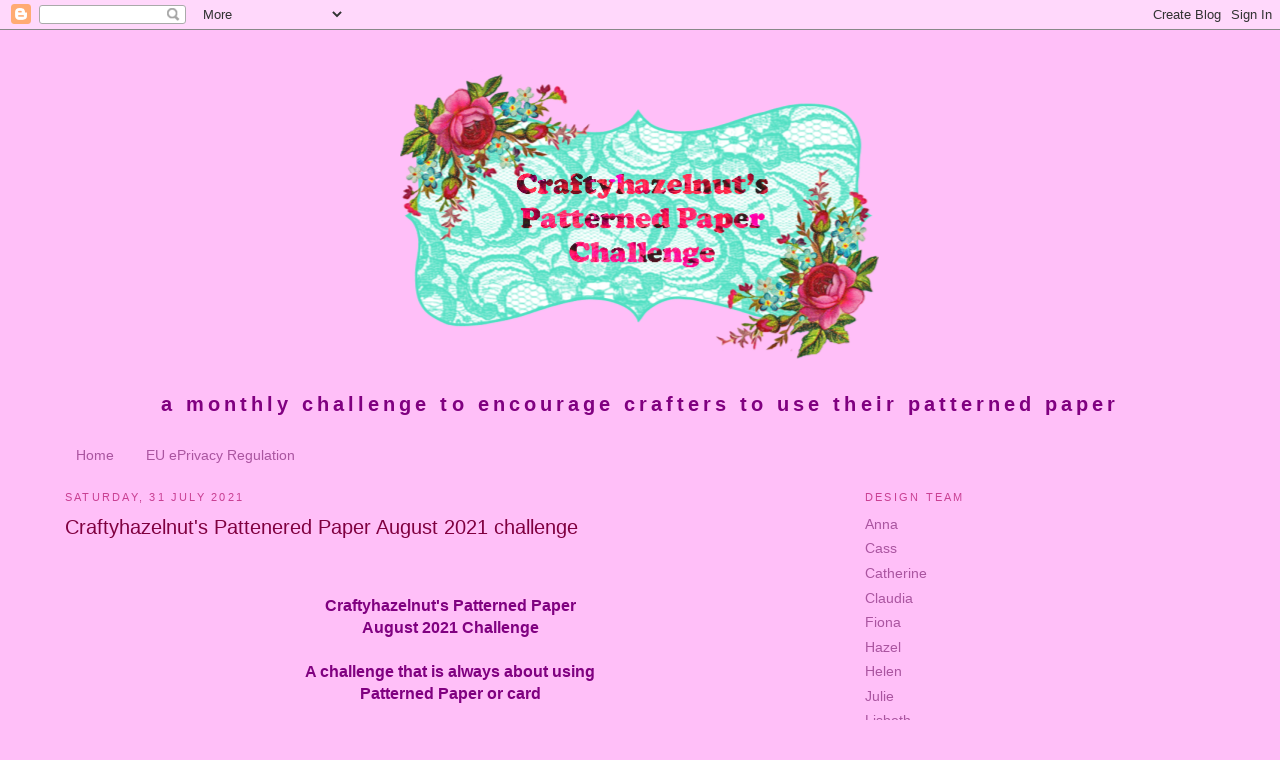

--- FILE ---
content_type: text/html; charset=UTF-8
request_url: https://craftyhazelnutspatternedpaper.blogspot.com/2021/08/craftyhazelnuts-pattenered-paper-august.html?m=0
body_size: 18151
content:
<!DOCTYPE html>
<html dir='ltr' xmlns='http://www.w3.org/1999/xhtml' xmlns:b='http://www.google.com/2005/gml/b' xmlns:data='http://www.google.com/2005/gml/data' xmlns:expr='http://www.google.com/2005/gml/expr'>
<head>
<link href='https://www.blogger.com/static/v1/widgets/2944754296-widget_css_bundle.css' rel='stylesheet' type='text/css'/>
<meta content='text/html; charset=UTF-8' http-equiv='Content-Type'/>
<meta content='blogger' name='generator'/>
<link href='https://craftyhazelnutspatternedpaper.blogspot.com/favicon.ico' rel='icon' type='image/x-icon'/>
<link href='http://craftyhazelnutspatternedpaper.blogspot.com/2021/08/craftyhazelnuts-pattenered-paper-august.html' rel='canonical'/>
<link rel="alternate" type="application/atom+xml" title="Craftyhazelnut&#39;s Patterned Paper Challenge - Atom" href="https://craftyhazelnutspatternedpaper.blogspot.com/feeds/posts/default" />
<link rel="alternate" type="application/rss+xml" title="Craftyhazelnut&#39;s Patterned Paper Challenge - RSS" href="https://craftyhazelnutspatternedpaper.blogspot.com/feeds/posts/default?alt=rss" />
<link rel="service.post" type="application/atom+xml" title="Craftyhazelnut&#39;s Patterned Paper Challenge - Atom" href="https://www.blogger.com/feeds/8062515461362272486/posts/default" />

<link rel="alternate" type="application/atom+xml" title="Craftyhazelnut&#39;s Patterned Paper Challenge - Atom" href="https://craftyhazelnutspatternedpaper.blogspot.com/feeds/9012604734667970048/comments/default" />
<!--Can't find substitution for tag [blog.ieCssRetrofitLinks]-->
<link href='https://blogger.googleusercontent.com/img/b/R29vZ2xl/AVvXsEhFyuV4Q06SYn4B5ZqNX7GnS-dfLGoN17Kn-bi2blmU8FrUs86L4Qtd_ukA_v0Bu6ObrPN9mPQBRS-hVSeLUrM6ol7s1hCd9HnfrgRsL5Qoyi7ycGRHeapqjyVc3_MF50pOdq_RvrL_13A0/s320/2021+08+prize.jpg' rel='image_src'/>
<meta content='http://craftyhazelnutspatternedpaper.blogspot.com/2021/08/craftyhazelnuts-pattenered-paper-august.html' property='og:url'/>
<meta content='Craftyhazelnut&#39;s Pattenered Paper August 2021 challenge' property='og:title'/>
<meta content='   Craftyhazelnut&#39;s Patterned Paper August 2021 Challenge A challenge that is always about using Patterned Paper or card You may enter any c...' property='og:description'/>
<meta content='https://blogger.googleusercontent.com/img/b/R29vZ2xl/AVvXsEhFyuV4Q06SYn4B5ZqNX7GnS-dfLGoN17Kn-bi2blmU8FrUs86L4Qtd_ukA_v0Bu6ObrPN9mPQBRS-hVSeLUrM6ol7s1hCd9HnfrgRsL5Qoyi7ycGRHeapqjyVc3_MF50pOdq_RvrL_13A0/w1200-h630-p-k-no-nu/2021+08+prize.jpg' property='og:image'/>
<title>Craftyhazelnut's Patterned Paper Challenge: Craftyhazelnut's Pattenered Paper August 2021 challenge</title>
<style id='page-skin-1' type='text/css'><!--
/*
-----------------------------------------------
Blogger Template Style
Name:     Minima
Designer: Douglas Bowman
URL:      www.stopdesign.com
Date:     26 Feb 2004
Updated by: Blogger Team
----------------------------------------------- */
/* Variable definitions
====================
<Variable name="bgcolor" description="Page Background Color"
type="color" default="#fff">
<Variable name="textcolor" description="Text Color"
type="color" default="#333">
<Variable name="linkcolor" description="Link Color"
type="color" default="#58a">
<Variable name="pagetitlecolor" description="Blog Title Color"
type="color" default="#666">
<Variable name="descriptioncolor" description="Blog Description Color"
type="color" default="#999">
<Variable name="titlecolor" description="Post Title Color"
type="color" default="#c60">
<Variable name="bordercolor" description="Border Color"
type="color" default="#ccc">
<Variable name="sidebarcolor" description="Sidebar Title Color"
type="color" default="#999">
<Variable name="sidebartextcolor" description="Sidebar Text Color"
type="color" default="#666">
<Variable name="visitedlinkcolor" description="Visited Link Color"
type="color" default="#999">
<Variable name="bodyfont" description="Text Font"
type="font" default="normal normal 100% Georgia, Serif">
<Variable name="headerfont" description="Sidebar Title Font"
type="font"
default="normal normal 78% 'Trebuchet MS',Trebuchet,Arial,Verdana,Sans-serif">
<Variable name="pagetitlefont" description="Blog Title Font"
type="font"
default="normal normal 200% Georgia, Serif">
<Variable name="descriptionfont" description="Blog Description Font"
type="font"
default="normal normal 78% 'Trebuchet MS', Trebuchet, Arial, Verdana, Sans-serif">
<Variable name="postfooterfont" description="Post Footer Font"
type="font"
default="normal normal 78% 'Trebuchet MS', Trebuchet, Arial, Verdana, Sans-serif">
<Variable name="startSide" description="Side where text starts in blog language"
type="automatic" default="left">
<Variable name="endSide" description="Side where text ends in blog language"
type="automatic" default="right">
*/
/* Use this with templates/template-twocol.html */
body {
background:#ffbff8;
margin:0;
color:#333333;
font:x-small Georgia Serif;
font-size/* */:/**/small;
font-size: /**/small;
text-align: center;
}
a:link {
color:#aa55a0;
text-decoration:none;
}
a:visited {
color:#C94093;
text-decoration:none;
}
a:hover {
color:#800040;
text-decoration:underline;
}
a img {
border-width:0;
}
/* Header
-----------------------------------------------
*/
#header-inner {
background-position: center;
margin-left: auto;
margin-right: auto;
}
#header {
margin: 0px;
border: 0px solid #800080;
text-align: center;
color:#800080;
}
#header h1 {
margin:0px 0px 0;
padding:15px 20px .25em;
line-height:1.2em;
text-transform:lowercase;
letter-spacing:.2em;
font: normal bold 266% Verdana, sans-serif;
}
#header a {
color:#800080;
text-transform:lowercasee;
}
#header a:hover {
color:#800080;
}
#header .description {
text-transform:lowercase;
letter-spacing:.2em;
line-height: 1.4em;
font: normal bold 141% Verdana, sans-serif;
color: #800080;
}
#header img {
margin-left: auto;
margin-right: auto;
}
/* Outer-Wrapper
----------------------------------------------- */
#outer-wrapper {
width: 1150px;
margin:0 auto;
padding:10px;
text-align:left;
font: normal normal 110% Verdana, sans-serif;
}
#main-wrapper {
width: 770px;
float: left;
word-wrap: break-word; /* fix for long text breaking sidebar float in IE */
overflow: hidden;     /* fix for long non-text content breaking IE sidebar float */
}
#sidebar-wrapper {
width: 350px;
float: right;
word-wrap: break-word; /* fix for long text breaking sidebar float in IE */
overflow: hidden;      /* fix for long non-text content breaking IE sidebar float */
}
/* Headings
----------------------------------------------- */
h2 {
margin:1.5em 0 .75em;
font:normal normal 78% 'Trebuchet MS',Trebuchet,Arial,Verdana,Sans-serif;
line-height: 1.4em;
text-transform:uppercase;
letter-spacing:.2em;
color:#C94093;
}
/* Posts
-----------------------------------------------
*/
h2.date-header {
margin:1.5em 0 .5em;
}
.post {
margin:.5em 0 1.5em;
border-bottom:1px dotted #800080;
padding-bottom:1.5em;
}
.post h3 {
margin:.25em 0 0;
padding:0 0 4px;
font-size:140%;
font-weight:normal;
line-height:1.4em;
color:#800040;
}
.post h3 a, .post h3 a:visited, .post h3 strong {
display:block;
text-decoration:none;
color:#800040;
font-weight:normal;
}
.post h3 strong, .post h3 a:hover {
color:#333333;
}
.post-body {
margin:0 0 .75em;
line-height:1.6em;
}
.post-body blockquote {
line-height:1.3em;
}
.post-footer {
margin: .75em 0;
color:#C94093;
text-transform:uppercase;
letter-spacing:.1em;
font: normal normal 62% Verdana, sans-serif;
line-height: 1.4em;
}
.comment-link {
margin-left:.6em;
}
.post img {
padding:4px;
border:0;
}
.post blockquote {
margin:1em 20px;
}
.post blockquote p {
margin:.75em 0;
}
/* Comments
----------------------------------------------- */
#comments h4 {
margin:1em 0;
font-weight: bold;
line-height: 1.4em;
text-transform:uppercase;
letter-spacing:.2em;
color: #C94093;
}
#comments-block {
margin:1em 0 1.5em;
line-height:1.6em;
}
#comments-block .comment-author {
margin:.5em 0;
}
#comments-block .comment-body {
margin:.25em 0 0;
}
#comments-block .comment-footer {
margin:-.25em 0 2em;
line-height: 1.4em;
text-transform:uppercase;
letter-spacing:.1em;
}
#comments-block .comment-body p {
margin:0 0 .75em;
}
.deleted-comment {
font-style:italic;
color:gray;
}
#blog-pager-newer-link {
float: left;
}
#blog-pager-older-link {
float: right;
}
#blog-pager {
text-align: center;
}
.feed-links {
clear: both;
line-height: 2.5em;
}
/* Sidebar Content
----------------------------------------------- */
.sidebar {
color: #aa55a0;
line-height: 1.5em;
}
.sidebar ul {
list-style:none;
margin:0 0 0;
padding:0 0 0;
}
.sidebar li {
margin:0;
padding-top:0;
padding-right:0;
padding-bottom:.25em;
padding-left:15px;
text-indent:-15px;
line-height:1.5em;
}
.sidebar .widget, .main .widget {
border-bottom:1px dotted #800080;
margin:0 0 1.5em;
padding:0 0 1.5em;
}
.main .Blog {
border-bottom-width: 0;
}
/* Profile
----------------------------------------------- */
.profile-img {
float: left;
margin-top: 0;
margin-right: 5px;
margin-bottom: 5px;
margin-left: 0;
padding: 4px;
border: 1px solid #800080;
}
.profile-data {
margin:0;
text-transform:uppercase;
letter-spacing:.1em;
font: normal normal 62% Verdana, sans-serif;
color: #C94093;
font-weight: bold;
line-height: 1.6em;
}
.profile-datablock {
margin:.5em 0 .5em;
}
.profile-textblock {
margin: 0.5em 0;
line-height: 1.6em;
}
.profile-link {
font: normal normal 62% Verdana, sans-serif;
text-transform: uppercase;
letter-spacing: .1em;
}
/* Footer
----------------------------------------------- */
#footer {
width:660px;
clear:both;
margin:0 auto;
padding-top:15px;
line-height: 1.6em;
text-transform:uppercase;
letter-spacing:.1em;
text-align: center;
}

--></style>
<link href='https://www.blogger.com/dyn-css/authorization.css?targetBlogID=8062515461362272486&amp;zx=0d1d304a-43d8-41de-9b3a-fb209fe39148' media='none' onload='if(media!=&#39;all&#39;)media=&#39;all&#39;' rel='stylesheet'/><noscript><link href='https://www.blogger.com/dyn-css/authorization.css?targetBlogID=8062515461362272486&amp;zx=0d1d304a-43d8-41de-9b3a-fb209fe39148' rel='stylesheet'/></noscript>
<meta name='google-adsense-platform-account' content='ca-host-pub-1556223355139109'/>
<meta name='google-adsense-platform-domain' content='blogspot.com'/>

</head>
<body>
<div class='navbar section' id='navbar'><div class='widget Navbar' data-version='1' id='Navbar1'><script type="text/javascript">
    function setAttributeOnload(object, attribute, val) {
      if(window.addEventListener) {
        window.addEventListener('load',
          function(){ object[attribute] = val; }, false);
      } else {
        window.attachEvent('onload', function(){ object[attribute] = val; });
      }
    }
  </script>
<div id="navbar-iframe-container"></div>
<script type="text/javascript" src="https://apis.google.com/js/platform.js"></script>
<script type="text/javascript">
      gapi.load("gapi.iframes:gapi.iframes.style.bubble", function() {
        if (gapi.iframes && gapi.iframes.getContext) {
          gapi.iframes.getContext().openChild({
              url: 'https://www.blogger.com/navbar/8062515461362272486?po\x3d9012604734667970048\x26origin\x3dhttps://craftyhazelnutspatternedpaper.blogspot.com',
              where: document.getElementById("navbar-iframe-container"),
              id: "navbar-iframe"
          });
        }
      });
    </script><script type="text/javascript">
(function() {
var script = document.createElement('script');
script.type = 'text/javascript';
script.src = '//pagead2.googlesyndication.com/pagead/js/google_top_exp.js';
var head = document.getElementsByTagName('head')[0];
if (head) {
head.appendChild(script);
}})();
</script>
</div></div>
<div id='outer-wrapper'><div id='wrap2'>
<!-- skip links for text browsers -->
<span id='skiplinks' style='display:none;'>
<a href='#main'>skip to main </a> |
      <a href='#sidebar'>skip to sidebar</a>
</span>
<div id='header-wrapper'>
<div class='header section' id='header'><div class='widget Header' data-version='1' id='Header1'>
<div id='header-inner'>
<a href='https://craftyhazelnutspatternedpaper.blogspot.com/?m=0' style='display: block'>
<img alt='Craftyhazelnut&#39;s Patterned Paper Challenge' height='333px; ' id='Header1_headerimg' src='https://blogger.googleusercontent.com/img/b/R29vZ2xl/AVvXsEhOnmK2vBS5PnmMMAgRqInKl7bDUt9IfcMz-avySbM9VVybIyehVY5G8SRNwJ39s2PsSBle3cDmtRDTL15fuzkj9VPUz9XBhrJwkCIcAVtMooJt-s4ktHFt5pr6V30jXU367unEDuN26y4w/s1600/blog+header+no+background.png' style='display: block' width='500px; '/>
</a>
<div class='descriptionwrapper'>
<p class='description'><span>A monthly challenge to encourage crafters to use their patterned paper</span></p>
</div>
</div>
</div></div>
</div>
<div id='content-wrapper'>
<div id='crosscol-wrapper' style='text-align:center'>
<div class='crosscol section' id='crosscol'><div class='widget PageList' data-version='1' id='PageList1'>
<h2>Pages</h2>
<div class='widget-content'>
<ul>
<li>
<a href='https://craftyhazelnutspatternedpaper.blogspot.com/?m=0'>Home</a>
</li>
<li>
<a href='https://craftyhazelnutspatternedpaper.blogspot.com/p/eu-eprivacy-regulation.html?m=0'>EU ePrivacy Regulation</a>
</li>
</ul>
<div class='clear'></div>
</div>
</div></div>
</div>
<div id='main-wrapper'>
<div class='main section' id='main'><div class='widget Blog' data-version='1' id='Blog1'>
<div class='blog-posts hfeed'>

          <div class="date-outer">
        
<h2 class='date-header'><span>Saturday, 31 July 2021</span></h2>

          <div class="date-posts">
        
<div class='post-outer'>
<div class='post hentry' itemprop='blogPost' itemscope='itemscope' itemtype='http://schema.org/BlogPosting'>
<meta content='https://blogger.googleusercontent.com/img/b/R29vZ2xl/AVvXsEhFyuV4Q06SYn4B5ZqNX7GnS-dfLGoN17Kn-bi2blmU8FrUs86L4Qtd_ukA_v0Bu6ObrPN9mPQBRS-hVSeLUrM6ol7s1hCd9HnfrgRsL5Qoyi7ycGRHeapqjyVc3_MF50pOdq_RvrL_13A0/s72-c/2021+08+prize.jpg' itemprop='image_url'/>
<a name='9012604734667970048'></a>
<h3 class='post-title entry-title' itemprop='name'>
Craftyhazelnut's Pattenered Paper August 2021 challenge
</h3>
<div class='post-header'>
<div class='post-header-line-1'></div>
</div>
<div class='post-body entry-content' id='post-body-9012604734667970048' itemprop='description articleBody'>
<p><span style="font-family: arial; font-size: medium;">&nbsp;&nbsp;</span></p><div style="text-align: center;"><span style="color: #800180; font-family: arial; font-size: medium;"><b>Craftyhazelnut's Patterned Paper</b></span></div><div style="text-align: center;"><span style="font-family: arial;"><span face="&quot;arial&quot; , &quot;helvetica&quot; , sans-serif" style="color: #800180; font-size: medium;"><b>August 2021 Challenge</b></span></span></div><div style="text-align: center;"><span style="color: #800180; font-family: arial; font-size: medium;"><b><br /></b></span></div><div style="text-align: center;"><div><span style="color: #800180; font-family: arial; font-size: medium;"><b>A challenge that is always about using</b></span></div><b><span style="color: #800180; font-family: arial; font-size: medium;"></span></b></div><div style="text-align: center;"><span style="color: #800180; font-family: arial; font-size: medium;"><b>Patterned Paper or card</b></span></div><div style="text-align: center;"><span style="font-family: arial; font-size: medium;"><br /></span></div><div style="text-align: center;"><span style="font-family: arial; font-size: medium; font-style: italic;">You may enter any creation on which some patterned paper/card has been used -&nbsp;<b>please remember that you must use some patterned paper/card</b></span></div><div style="text-align: center;"><span style="font-family: arial; font-size: medium;"><br /></span></div><div style="text-align: center;"><div style="text-align: left;"><span style="font-family: arial; font-size: medium;">I hope you are keeping safe and well during this difficult time.</span></div><div style="text-align: left;"><span style="font-family: arial;"><span face="&quot;arial&quot; , &quot;helvetica&quot; , sans-serif" style="font-size: medium;"><span face="&quot;arial&quot; , &quot;helvetica&quot; , sans-serif"><br /></span><span face="&quot;arial&quot; , &quot;helvetica&quot; , sans-serif">You may enter as many times as you wish during the month and link with as many other challenges as allow you to do so.</span></span></span></div></div><div style="text-align: center;"><div style="text-align: left;"><span style="font-family: arial; font-size: medium;"><br /></span></div></div><div style="text-align: center;"><div style="text-align: left;"><span style="font-family: arial; font-size: medium;">I'm giving a prize each month to the randomly chosen winner. I'm willing to post anywhere in the world, so that means that anyone can enter regardless of where you live.</span></div></div><span style="font-family: arial; font-size: medium;"><br /></span><div style="text-align: center;"><div><div><span style="font-family: arial; font-size: medium;"><b>This is the prize for the&nbsp; August challenge:</b></span></div><div><span style="font-family: arial; font-size: medium;"><br /></span></div><div><span style="font-family: arial; font-size: medium;"><div class="separator" style="clear: both; text-align: center;"><a href="https://blogger.googleusercontent.com/img/b/R29vZ2xl/AVvXsEhFyuV4Q06SYn4B5ZqNX7GnS-dfLGoN17Kn-bi2blmU8FrUs86L4Qtd_ukA_v0Bu6ObrPN9mPQBRS-hVSeLUrM6ol7s1hCd9HnfrgRsL5Qoyi7ycGRHeapqjyVc3_MF50pOdq_RvrL_13A0/s1516/2021+08+prize.jpg" style="margin-left: 1em; margin-right: 1em;"><img border="0" data-original-height="1516" data-original-width="1504" height="320" src="https://blogger.googleusercontent.com/img/b/R29vZ2xl/AVvXsEhFyuV4Q06SYn4B5ZqNX7GnS-dfLGoN17Kn-bi2blmU8FrUs86L4Qtd_ukA_v0Bu6ObrPN9mPQBRS-hVSeLUrM6ol7s1hCd9HnfrgRsL5Qoyi7ycGRHeapqjyVc3_MF50pOdq_RvrL_13A0/s320/2021+08+prize.jpg" width="317" /></a></div><br /><div class="separator" style="clear: both;"><b>Make &amp; Create</b></div><div class="separator" style="clear: both;"><b>Mix &amp; Match</b></div><div class="separator" style="clear: both;"><b>Floral Elegence</b></div><div class="separator" style="clear: both;"><b>6 x 6 paperstack</b></div></span></div></div><div><span style="font-family: arial; font-size: medium;"><br /></span></div></div><div><div><div style="text-align: center;"><span style="font-family: arial; font-size: medium;"><b>Please scroll down or click&nbsp;<a href="http://craftyhazelnutspatternedpaper.blogspot.com/2021/07/winner-of-craftyhazelnuts-patterned.html">here</a>&nbsp;</b><b>to see the winner of</b></span></div><div style="text-align: center;"><div><span style="font-family: arial; font-size: medium;"><b>Craftyhazelnut's Patterned Paper July&nbsp;</b><b>challenge.</b></span></div></div><div style="text-align: center;"><div><b><span style="font-family: arial; font-size: medium;">It's worth checking because it might be you!</span></b></div><b><span style="font-family: arial; font-size: medium;"><br /></span></b></div><div style="text-align: center;"><div style="text-align: left;"><span style="font-family: arial; font-size: medium;">I hope you will join in again for this month's challenge and that the news will spread even further so that others come and join us too.</span></div><div style="text-align: left;"><span style="font-family: arial; font-size: medium;"><br /></span></div></div><div style="text-align: center;"><b><span style="font-family: arial; font-size: medium;">August 2021 challenge</span></b></div><span style="font-family: arial; font-size: medium;"><span face="&quot;arial&quot; , &quot;helvetica&quot; , sans-serif"><span face="&quot;arial&quot; , &quot;helvetica&quot; , sans-serif"><br /></span><span face="&quot;arial&quot; , &quot;helvetica&quot; , sans-serif">If your designs are for Christmas, please feel free to add for my&nbsp;<a href="http://craftyhazelnutschristmaschallenge.blogspot.co.uk/">CHNC</a>&nbsp;weekly challenge, which is always anything goes as long as it's Christmas, with an optional theme each week.</span></span><br /></span><div style="text-align: center;"><span style="font-family: arial; font-size: medium;"><br /></span></div><div style="text-align: center;"><b><span style="font-family: arial; font-size: medium;">Remember that for this Patterned Paper/card challenge&nbsp;designs can be for any occasion</span></b></div></div><div style="text-align: center;"><span style="font-family: arial; font-size: medium;"><b><br /></b></span></div><span style="font-family: arial; font-size: medium;"><b>Here are the designs from myself and the rest of my wonderful team:</b></span><div><div style="text-align: center;"><div dir="ltr" style="text-align: left;" trbidi="on"><div style="text-align: center;"><div style="margin: 0px;"><div style="text-align: left;"><span style="font-family: arial; font-size: medium;"><div style="text-align: center;"><br /><div class="separator" style="clear: both;"><div><a href="https://casscreatingnow.blogspot.com/2021/08/chnc-patterned-paper-august-challenge.html" target="_blank"><span style="font-family: arial;">Cass</span></a></div><div><div class="separator" style="clear: both;"><a href="https://blogger.googleusercontent.com/img/b/R29vZ2xl/AVvXsEgirTXgJ0ehc9aF0Lkb2d5tQAInp1EKGhgpxcrDA_HTWG3b-H-PK6VhTH-Fc93fsvCrM5NqXuO75TR6E3xPtmcYniZFMGQhOcnOXGgUfpWRTKTIeVrGry31cepCPTEvnqK25-vuJWVNGN-z/s879/21.08--stash.jpg" style="margin-left: 1em; margin-right: 1em;"><img border="0" data-original-height="879" data-original-width="600" height="400" src="https://blogger.googleusercontent.com/img/b/R29vZ2xl/AVvXsEgirTXgJ0ehc9aF0Lkb2d5tQAInp1EKGhgpxcrDA_HTWG3b-H-PK6VhTH-Fc93fsvCrM5NqXuO75TR6E3xPtmcYniZFMGQhOcnOXGgUfpWRTKTIeVrGry31cepCPTEvnqK25-vuJWVNGN-z/w273-h400/21.08--stash.jpg" width="273" /></a></div><span style="font-family: arial;"><span><br /></span></span></div><div><span style="font-family: arial;"><a href="https://inkyfingeredcat.me/2021/08/01/dt-craftyhazelnuts-patterned-paper-challenge-47/">Catherine</a></span></div><div><div class="separator" style="clear: both;"></div><div class="separator" style="clear: both;"></div><div class="separator" style="clear: both;"><div class="separator" style="clear: both;"><a href="https://blogger.googleusercontent.com/img/b/R29vZ2xl/AVvXsEh9gpxugdARhfcbNbcHXgYX3VIyuYIy8znc5_Sr7k_msti0BbwS-aaVNCs2Rr_vozouC3LGW8ksI-f_iA4Cf2JFf9X6FfNahvLWlxHhxj0OOAfsE2D-PWwb2_PETV0vZkDHZbvm2Un6JBch/s2048/20210704_093410.jpg" style="margin-left: 1em; margin-right: 1em;"><img border="0" data-original-height="1472" data-original-width="2048" height="288" src="https://blogger.googleusercontent.com/img/b/R29vZ2xl/AVvXsEh9gpxugdARhfcbNbcHXgYX3VIyuYIy8znc5_Sr7k_msti0BbwS-aaVNCs2Rr_vozouC3LGW8ksI-f_iA4Cf2JFf9X6FfNahvLWlxHhxj0OOAfsE2D-PWwb2_PETV0vZkDHZbvm2Un6JBch/w400-h288/20210704_093410.jpg" width="400" /></a></div></div></div><div class="separator" style="clear: both;"><span style="font-family: arial;"><br /></span></div><div><span style="font-family: arial;"><a href="https://knutselmeisjes.blogspot.com/2021/08/jij-bent-mijn-vrolijke-noot.html">Claudia</a></span></div><div><span style="font-family: arial;"><div class="separator" style="clear: both;"><a href="https://blogger.googleusercontent.com/img/b/R29vZ2xl/AVvXsEh8anybbW-3hNjXpSi0JKmY8TyRhJJe9fRXik7mdpRWTO5snSYAUbsbquE5gP6viMC5VoboMKQ75ciHjERhf9YYqlVTeEdHy09h_4av22R4M_8paWWvAT-9VSYrjJ-aFvO_GHKX4LGL-tLo/s2048/Scan+-+2021-07-27+21_23_01.jpeg" style="margin-left: 1em; margin-right: 1em;"><img border="0" data-original-height="1397" data-original-width="2048" height="273" src="https://blogger.googleusercontent.com/img/b/R29vZ2xl/AVvXsEh8anybbW-3hNjXpSi0JKmY8TyRhJJe9fRXik7mdpRWTO5snSYAUbsbquE5gP6viMC5VoboMKQ75ciHjERhf9YYqlVTeEdHy09h_4av22R4M_8paWWvAT-9VSYrjJ-aFvO_GHKX4LGL-tLo/w400-h273/Scan+-+2021-07-27+21_23_01.jpeg" width="400" /></a></div><div class="separator" style="clear: both;"><br /></div></span></div><div><span style="font-family: arial;"><a href="https://flossbites-cardmaking.blogspot.com/2021/07/good-morning-its-new-month-so-its-new.html">Fiona</a></span></div><div><div class="separator" style="clear: both;"></div><div class="separator" style="clear: both;"><div class="separator" style="clear: both;"><div class="separator" style="clear: both;"><a href="https://blogger.googleusercontent.com/img/b/R29vZ2xl/AVvXsEgWVj0Ps3xhWktarIxRZQc4RoJUEx-ybDVfOeMc4fbKP-KlpPvCcntgPd-MaICn-V60ZIZkqAvz1LlIXnSukLDvPn56YLew7Yd1jn7kwTzKf4aEBiE2snTSYbM0DojMdwo-vLHUXM06nmf0/s753/01082021.jpg" style="margin-left: 1em; margin-right: 1em;"><img border="0" data-original-height="753" data-original-width="740" height="400" src="https://blogger.googleusercontent.com/img/b/R29vZ2xl/AVvXsEgWVj0Ps3xhWktarIxRZQc4RoJUEx-ybDVfOeMc4fbKP-KlpPvCcntgPd-MaICn-V60ZIZkqAvz1LlIXnSukLDvPn56YLew7Yd1jn7kwTzKf4aEBiE2snTSYbM0DojMdwo-vLHUXM06nmf0/w393-h400/01082021.jpg" width="393" /></a></div></div><div class="separator" style="clear: both;"><span style="font-family: arial;"><br /></span></div></div></div><div><span style="font-family: arial;"><a href="https://craftyhazelnut.blogspot.com/2021/08/craftyhazelnuts-patterned-paper-august.html">Hazel</a></span></div><div><div class="separator" style="clear: both;"><div class="separator" style="clear: both;"><a href="https://blogger.googleusercontent.com/img/b/R29vZ2xl/AVvXsEj8pvTCr5CUgxugSj94MUgy1H3tWOLePBP8UOX_Fdf-2y3OJZH1r_ppp03KnRwRCh5aCwgS7oyL3rbAhglpG3R-fbVPZBWOb6ujqsH0u5z8mYkpTVizZ9MSnF1m1jeXyTKA4AVoQ_0m4Qs/s1299/P1010358.JPG" style="margin-left: 1em; margin-right: 1em;"><img border="0" data-original-height="1299" data-original-width="819" height="400" src="https://blogger.googleusercontent.com/img/b/R29vZ2xl/AVvXsEj8pvTCr5CUgxugSj94MUgy1H3tWOLePBP8UOX_Fdf-2y3OJZH1r_ppp03KnRwRCh5aCwgS7oyL3rbAhglpG3R-fbVPZBWOb6ujqsH0u5z8mYkpTVizZ9MSnF1m1jeXyTKA4AVoQ_0m4Qs/w253-h400/P1010358.JPG" width="253" /></a></div><br /><div class="separator" style="clear: both;"><a href="https://blogger.googleusercontent.com/img/b/R29vZ2xl/AVvXsEiM03tib-SvciJ_FWUPKxLCe_BiI55uoA-kjLMIZB6bN6eedJl7Ge7-D7Ho9WRkH8duRqnftX2Qm8iB40q12hHExm526af2QdKc6xfzgSyLprsMRMXNJg-loWaTKrI6noBcarZtrGqseHY/s1411/P1010359.JPG" style="margin-left: 1em; margin-right: 1em;"><img border="0" data-original-height="1308" data-original-width="1411" height="371" src="https://blogger.googleusercontent.com/img/b/R29vZ2xl/AVvXsEiM03tib-SvciJ_FWUPKxLCe_BiI55uoA-kjLMIZB6bN6eedJl7Ge7-D7Ho9WRkH8duRqnftX2Qm8iB40q12hHExm526af2QdKc6xfzgSyLprsMRMXNJg-loWaTKrI6noBcarZtrGqseHY/w400-h371/P1010359.JPG" width="400" /></a></div><br /><div class="separator" style="clear: both;"><a href="https://blogger.googleusercontent.com/img/b/R29vZ2xl/AVvXsEhPLTiOc_hwe0I4zWNNm8TiFdnVTkhy_9fREzOR9MT9mfVUcdcLP-q8WJikyRu9x54qEgQeXrlcvLA5PN36RTZUBldE36za4OJ2gNYKoPHaUq9voDfmRg3KT-LD1bBDWDK71-PBmvfUlbE/s1381/P1010360.JPG" style="margin-left: 1em; margin-right: 1em;"><img border="0" data-original-height="1201" data-original-width="1381" height="348" src="https://blogger.googleusercontent.com/img/b/R29vZ2xl/AVvXsEhPLTiOc_hwe0I4zWNNm8TiFdnVTkhy_9fREzOR9MT9mfVUcdcLP-q8WJikyRu9x54qEgQeXrlcvLA5PN36RTZUBldE36za4OJ2gNYKoPHaUq9voDfmRg3KT-LD1bBDWDK71-PBmvfUlbE/w400-h348/P1010360.JPG" width="400" /></a></div></div><span style="font-family: arial;"><br /></span><div class="separator" style="clear: both;"><span style="font-family: arial;"><a href="http://craftinghelen.blogspot.com/2021/08/new-craftyhazelnuts-patterned-paper.html">Helen</a><div class="separator" style="clear: both;"><a href="https://blogger.googleusercontent.com/img/b/R29vZ2xl/AVvXsEhkLxwwGALa-lVkd3IdVlQHhThbYlDNRkmpJymzvPZWuyCU9SMtFQVjPFEmPvYaHFyXmZ4Ns-ok0wk0MNJDVR-C2ueQEuxzQWX0YaxqjXcs0zeAlMcjo9eTOu8typr7ygMil7wIME9DxHU5/s648/Patt+Paper+1+August.jpg" style="margin-left: 1em; margin-right: 1em;"><img border="0" data-original-height="648" data-original-width="515" height="400" src="https://blogger.googleusercontent.com/img/b/R29vZ2xl/AVvXsEhkLxwwGALa-lVkd3IdVlQHhThbYlDNRkmpJymzvPZWuyCU9SMtFQVjPFEmPvYaHFyXmZ4Ns-ok0wk0MNJDVR-C2ueQEuxzQWX0YaxqjXcs0zeAlMcjo9eTOu8typr7ygMil7wIME9DxHU5/w318-h400/Patt+Paper+1+August.jpg" width="318" /></a></div></span></div></div><div><div class="separator" style="clear: both;"><br /></div></div><div><span style="font-family: arial;">Julie</span></div><div><span style="font-family: arial;"><div class="separator" style="clear: both;"><a href="https://blogger.googleusercontent.com/img/b/R29vZ2xl/AVvXsEhfbfgC-oiSaQ2Zihbt1uRIj1k7pQHd5jlGqVTKdCFyKkfESOwJVR7YKkus4nxOAwTtFyf3iczOj5L17AJDC8VeieKcAfM6lHzHxCK98Uwe_6exnZfG-4vU_0oFSYPP3ryJza5IEYwqGJc/s1018/8.1.21+final.jpg" style="margin-left: 1em; margin-right: 1em;"><img border="0" data-original-height="967" data-original-width="1018" height="380" src="https://blogger.googleusercontent.com/img/b/R29vZ2xl/AVvXsEhfbfgC-oiSaQ2Zihbt1uRIj1k7pQHd5jlGqVTKdCFyKkfESOwJVR7YKkus4nxOAwTtFyf3iczOj5L17AJDC8VeieKcAfM6lHzHxCK98Uwe_6exnZfG-4vU_0oFSYPP3ryJza5IEYwqGJc/w400-h380/8.1.21+final.jpg" width="400" /></a></div><div class="separator" style="clear: both;"><br /></div></span></div><div><span style="font-family: arial;">Lisbeth</span></div><div><span style="font-family: arial;"><div class="separator" style="clear: both;">On holiday</div><br /><div class="separator" style="clear: both;">Myrna</div></span></div><div><div class="separator" style="clear: both;"><span style="font-family: arial;">unwell</span></div><span style="font-family: arial;"><br /></span><div class="separator" style="clear: both;"><span style="font-family: arial;">Rebecca</span></div><div class="separator" style="clear: both;"><div class="separator" style="clear: both;"><a href="https://blogger.googleusercontent.com/img/b/R29vZ2xl/AVvXsEiKgmcXYy07rsLjzBIThohl-oDlJDzEnTfkXLua_LaFNkmFO7F0afiomvhUH4H-MpzXmiipKxqGr3ra3xeLuetxoWZQIRyBrnkP5_o_5Trb3Hic4UhCqw7HJ1tEnYvtDounMEivl7hJB422/s2635/IMG_20210731_101207__01__01.jpg" style="margin-left: 1em; margin-right: 1em;"><img border="0" data-original-height="1193" data-original-width="2635" height="181" src="https://blogger.googleusercontent.com/img/b/R29vZ2xl/AVvXsEiKgmcXYy07rsLjzBIThohl-oDlJDzEnTfkXLua_LaFNkmFO7F0afiomvhUH4H-MpzXmiipKxqGr3ra3xeLuetxoWZQIRyBrnkP5_o_5Trb3Hic4UhCqw7HJ1tEnYvtDounMEivl7hJB422/w400-h181/IMG_20210731_101207__01__01.jpg" width="400" /></a></div></div></div><div><span style="font-family: arial;"><div class="separator" style="clear: both;"><br /></div></span></div><div><span style="font-family: arial;"><a href="https://wp.me/pamsF9-Hz" target="_blank">Stacey</a></span></div><div class="separator" style="clear: both;"><a href="https://blogger.googleusercontent.com/img/b/R29vZ2xl/AVvXsEjzGLDEeuivJyQFggf9LosEctmgta5_46NWJk_ukr2JzM74uvtmOY67MZ68m4WO26WmkfqIs9QNE_RulOQ9Syb4G7UrWz672ueKhDzKLfKbbb5lJlKc7svbTzerbIulBWMErp44Yfk-5nNx/s1330/Thank+you+so+much.jpg" style="margin-left: 1em; margin-right: 1em;"><img border="0" data-original-height="1330" data-original-width="1113" height="400" src="https://blogger.googleusercontent.com/img/b/R29vZ2xl/AVvXsEjzGLDEeuivJyQFggf9LosEctmgta5_46NWJk_ukr2JzM74uvtmOY67MZ68m4WO26WmkfqIs9QNE_RulOQ9Syb4G7UrWz672ueKhDzKLfKbbb5lJlKc7svbTzerbIulBWMErp44Yfk-5nNx/w335-h400/Thank+you+so+much.jpg" width="335" /></a></div><br style="text-align: left;" /><div><a href="https://susanrenshaw0404.blogspot.com/search/label/Patterned%20Paper%20Challenge" target="_blank">Susan</a></div><div class="separator" style="clear: both;"><a href="https://blogger.googleusercontent.com/img/b/R29vZ2xl/AVvXsEgeN3PsBhrMxyyrozLh_ZtvpqlwT8OuHnRukzyOwz9Oy8yIM0KwH1K3TFoxdsbwbA2Ut3vPR5quO9bMGcJVOdTulT1uQsyyzj1TbWz5zGC0U9FCdyT8MV3igVVg6nQG_tGRpuLuvinQx80/s2048/IMG_20210727_130256240_HDR.jpg" style="margin-left: 1em; margin-right: 1em;"><img border="0" data-original-height="2048" data-original-width="1536" height="400" src="https://blogger.googleusercontent.com/img/b/R29vZ2xl/AVvXsEgeN3PsBhrMxyyrozLh_ZtvpqlwT8OuHnRukzyOwz9Oy8yIM0KwH1K3TFoxdsbwbA2Ut3vPR5quO9bMGcJVOdTulT1uQsyyzj1TbWz5zGC0U9FCdyT8MV3igVVg6nQG_tGRpuLuvinQx80/w300-h400/IMG_20210727_130256240_HDR.jpg" width="300" /></a></div></div><div class="separator" style="clear: both;"></div></div></span></div><div style="text-align: left;"><span style="font-family: arial; font-size: medium;"><br /></span></div><div style="text-align: left;"><span style="font-family: arial; font-size: medium;">Please become a follower of this blog if you haven't done so already and also advertise it on your own blog so that others see it and join in - you may use the logo from the sidebar if you wish. Thank you to all of you who have already become followers and have spread the news of this blog - please keep doing so.</span></div></div></div></div></div><div><div><div style="text-align: center;"><div style="text-align: left;"><span style="font-family: arial; font-size: medium;"><br /></span></div></div></div><div><div style="text-align: center;"><div style="text-align: left;"><span style="font-family: arial; font-size: medium;">You may link as many entries as you like as long as they weren't blogged before 1 August 2021. August's challenge will end at 20:00 UK time on 31 August 2021. The randomly chosen winner will be announced at 23:00 UK time on 31 August 2021 and a new challenge will start at midnight on 1 September 2021.</span></div></div></div></div><div style="text-align: center;"><div style="text-align: left;"><div style="margin: 0px;"><div style="margin: 0px;"><div style="text-align: center;"><div style="text-align: left;"><span style="font-family: arial; font-size: medium;"><br /></span></div></div></div></div></div><div style="text-align: left;"><div style="margin: 0px;"><div style="margin: 0px;"><div style="text-align: center;"><div style="text-align: left;"><span style="font-family: arial; font-size: medium;">Please include a link to this blogpost within the post for your creation. Please add your link to the linky tool.. If by any chance it disappears, please leave a comment with the link to your blog post and I will make sure it is added.</span></div></div></div></div></div><div><div style="margin: 0px;"><div style="margin: 0px;"><span style="font-family: arial; font-size: medium;"><br /></span></div></div></div><div><div style="margin: 0px;"><div style="margin: 0px;"><span style="font-family: arial; font-size: medium;"><b>Please continue to spread the word about this challenge blog - thank you.</b><br /><b>I look forward to seeing your entries</b></span></div></div></div></div></div></div>
<!--start LinkyTools script-->
<script src="https://www.linkytools.com/thumbnail_linky_include.aspx?id=303248" type="text/javascript"></script>
<!--end LinkyTools script-->
<div style='clear: both;'></div>
</div>
<div class='post-footer'>
<div class='post-footer-line post-footer-line-1'><span class='post-author vcard'>
Posted by
<span class='fn' itemprop='author' itemscope='itemscope' itemtype='http://schema.org/Person'>
<meta content='https://www.blogger.com/profile/18408142264632395495' itemprop='url'/>
<meta content='8062515461362272486' itemprop='articleBody/aiaBlogId'/>
<meta content='9012604734667970048' itemprop='articleBody/aiaPostId'/>
<a href='https://www.blogger.com/profile/18408142264632395495' rel='author' title='author profile'>
<span itemprop='name'>Hazel</span>
</a>
</span>
</span>
<span class='post-timestamp'>
at
<meta content='https://craftyhazelnutspatternedpaper.blogspot.com/2021/08/craftyhazelnuts-pattenered-paper-august.html?m=0' itemprop='url'/>
<a class='timestamp-link' href='https://craftyhazelnutspatternedpaper.blogspot.com/2021/08/craftyhazelnuts-pattenered-paper-august.html?m=0' rel='bookmark' title='permanent link'><abbr class='published' itemprop='datePublished' title='2021-07-31T23:00:00Z'>23:00</abbr></a>
</span>
<span class='post-comment-link'>
</span>
<span class='post-icons'>
<span class='item-control blog-admin pid-1678125525'>
<a href='https://www.blogger.com/post-edit.g?blogID=8062515461362272486&postID=9012604734667970048&from=pencil' title='Edit Post'>
<img alt='' class='icon-action' height='18' src='https://resources.blogblog.com/img/icon18_edit_allbkg.gif' width='18'/>
</a>
</span>
</span>
<div class='post-share-buttons goog-inline-block'>
</div>
</div>
<div class='post-footer-line post-footer-line-2'><span class='post-labels'>
</span>
</div>
<div class='post-footer-line post-footer-line-3'><span class='post-location'>
</span>
</div>
</div>
</div>
<div class='comments' id='comments'>
<a name='comments'></a>
<h4>3 comments:</h4>
<div class='comments-content'>
<script async='async' src='' type='text/javascript'></script>
<script type='text/javascript'>
    (function() {
      var items = null;
      var msgs = null;
      var config = {};

// <![CDATA[
      var cursor = null;
      if (items && items.length > 0) {
        cursor = parseInt(items[items.length - 1].timestamp) + 1;
      }

      var bodyFromEntry = function(entry) {
        var text = (entry &&
                    ((entry.content && entry.content.$t) ||
                     (entry.summary && entry.summary.$t))) ||
            '';
        if (entry && entry.gd$extendedProperty) {
          for (var k in entry.gd$extendedProperty) {
            if (entry.gd$extendedProperty[k].name == 'blogger.contentRemoved') {
              return '<span class="deleted-comment">' + text + '</span>';
            }
          }
        }
        return text;
      }

      var parse = function(data) {
        cursor = null;
        var comments = [];
        if (data && data.feed && data.feed.entry) {
          for (var i = 0, entry; entry = data.feed.entry[i]; i++) {
            var comment = {};
            // comment ID, parsed out of the original id format
            var id = /blog-(\d+).post-(\d+)/.exec(entry.id.$t);
            comment.id = id ? id[2] : null;
            comment.body = bodyFromEntry(entry);
            comment.timestamp = Date.parse(entry.published.$t) + '';
            if (entry.author && entry.author.constructor === Array) {
              var auth = entry.author[0];
              if (auth) {
                comment.author = {
                  name: (auth.name ? auth.name.$t : undefined),
                  profileUrl: (auth.uri ? auth.uri.$t : undefined),
                  avatarUrl: (auth.gd$image ? auth.gd$image.src : undefined)
                };
              }
            }
            if (entry.link) {
              if (entry.link[2]) {
                comment.link = comment.permalink = entry.link[2].href;
              }
              if (entry.link[3]) {
                var pid = /.*comments\/default\/(\d+)\?.*/.exec(entry.link[3].href);
                if (pid && pid[1]) {
                  comment.parentId = pid[1];
                }
              }
            }
            comment.deleteclass = 'item-control blog-admin';
            if (entry.gd$extendedProperty) {
              for (var k in entry.gd$extendedProperty) {
                if (entry.gd$extendedProperty[k].name == 'blogger.itemClass') {
                  comment.deleteclass += ' ' + entry.gd$extendedProperty[k].value;
                } else if (entry.gd$extendedProperty[k].name == 'blogger.displayTime') {
                  comment.displayTime = entry.gd$extendedProperty[k].value;
                }
              }
            }
            comments.push(comment);
          }
        }
        return comments;
      };

      var paginator = function(callback) {
        if (hasMore()) {
          var url = config.feed + '?alt=json&v=2&orderby=published&reverse=false&max-results=50';
          if (cursor) {
            url += '&published-min=' + new Date(cursor).toISOString();
          }
          window.bloggercomments = function(data) {
            var parsed = parse(data);
            cursor = parsed.length < 50 ? null
                : parseInt(parsed[parsed.length - 1].timestamp) + 1
            callback(parsed);
            window.bloggercomments = null;
          }
          url += '&callback=bloggercomments';
          var script = document.createElement('script');
          script.type = 'text/javascript';
          script.src = url;
          document.getElementsByTagName('head')[0].appendChild(script);
        }
      };
      var hasMore = function() {
        return !!cursor;
      };
      var getMeta = function(key, comment) {
        if ('iswriter' == key) {
          var matches = !!comment.author
              && comment.author.name == config.authorName
              && comment.author.profileUrl == config.authorUrl;
          return matches ? 'true' : '';
        } else if ('deletelink' == key) {
          return config.baseUri + '/comment/delete/'
               + config.blogId + '/' + comment.id;
        } else if ('deleteclass' == key) {
          return comment.deleteclass;
        }
        return '';
      };

      var replybox = null;
      var replyUrlParts = null;
      var replyParent = undefined;

      var onReply = function(commentId, domId) {
        if (replybox == null) {
          // lazily cache replybox, and adjust to suit this style:
          replybox = document.getElementById('comment-editor');
          if (replybox != null) {
            replybox.height = '250px';
            replybox.style.display = 'block';
            replyUrlParts = replybox.src.split('#');
          }
        }
        if (replybox && (commentId !== replyParent)) {
          replybox.src = '';
          document.getElementById(domId).insertBefore(replybox, null);
          replybox.src = replyUrlParts[0]
              + (commentId ? '&parentID=' + commentId : '')
              + '#' + replyUrlParts[1];
          replyParent = commentId;
        }
      };

      var hash = (window.location.hash || '#').substring(1);
      var startThread, targetComment;
      if (/^comment-form_/.test(hash)) {
        startThread = hash.substring('comment-form_'.length);
      } else if (/^c[0-9]+$/.test(hash)) {
        targetComment = hash.substring(1);
      }

      // Configure commenting API:
      var configJso = {
        'maxDepth': config.maxThreadDepth
      };
      var provider = {
        'id': config.postId,
        'data': items,
        'loadNext': paginator,
        'hasMore': hasMore,
        'getMeta': getMeta,
        'onReply': onReply,
        'rendered': true,
        'initComment': targetComment,
        'initReplyThread': startThread,
        'config': configJso,
        'messages': msgs
      };

      var render = function() {
        if (window.goog && window.goog.comments) {
          var holder = document.getElementById('comment-holder');
          window.goog.comments.render(holder, provider);
        }
      };

      // render now, or queue to render when library loads:
      if (window.goog && window.goog.comments) {
        render();
      } else {
        window.goog = window.goog || {};
        window.goog.comments = window.goog.comments || {};
        window.goog.comments.loadQueue = window.goog.comments.loadQueue || [];
        window.goog.comments.loadQueue.push(render);
      }
    })();
// ]]>
  </script>
<div id='comment-holder'>
<div class="comment-thread toplevel-thread"><ol id="top-ra"><li class="comment" id="c965329299626476820"><div class="avatar-image-container"><img src="//blogger.googleusercontent.com/img/b/R29vZ2xl/AVvXsEgm4guuaNiliNTpB5en7TDMMuhNuICFFBz1PV5r8-XY0Pyw1d9aFJsWAGEnLtH2ZFqh2bZDEd1Asfpv70qO2GhaBwDljcX8F-at6EdHHQddX6d7xs25whRgOS0jGucBJg/s45-c/Granny.jpg" alt=""/></div><div class="comment-block"><div class="comment-header"><cite class="user"><a href="https://www.blogger.com/profile/01062393401026810475" rel="nofollow">Granmargaret</a></cite><span class="icon user "></span><span class="datetime secondary-text"><a rel="nofollow" href="https://craftyhazelnutspatternedpaper.blogspot.com/2021/08/craftyhazelnuts-pattenered-paper-august.html?showComment=1627792594035&amp;m=0#c965329299626476820">1 August 2021 at 04:36</a></span></div><p class="comment-content">Thank you for the challenge.  Lovely work by the design team.</p><span class="comment-actions secondary-text"><a class="comment-reply" target="_self" data-comment-id="965329299626476820">Reply</a><span class="item-control blog-admin blog-admin pid-1705881217"><a target="_self" href="https://www.blogger.com/comment/delete/8062515461362272486/965329299626476820">Delete</a></span></span></div><div class="comment-replies"><div id="c965329299626476820-rt" class="comment-thread inline-thread hidden"><span class="thread-toggle thread-expanded"><span class="thread-arrow"></span><span class="thread-count"><a target="_self">Replies</a></span></span><ol id="c965329299626476820-ra" class="thread-chrome thread-expanded"><div></div><div id="c965329299626476820-continue" class="continue"><a class="comment-reply" target="_self" data-comment-id="965329299626476820">Reply</a></div></ol></div></div><div class="comment-replybox-single" id="c965329299626476820-ce"></div></li><li class="comment" id="c6063699607498784815"><div class="avatar-image-container"><img src="//www.blogger.com/img/blogger_logo_round_35.png" alt=""/></div><div class="comment-block"><div class="comment-header"><cite class="user"><a href="https://www.blogger.com/profile/05240856294485416528" rel="nofollow">Gail</a></cite><span class="icon user "></span><span class="datetime secondary-text"><a rel="nofollow" href="https://craftyhazelnutspatternedpaper.blogspot.com/2021/08/craftyhazelnuts-pattenered-paper-august.html?showComment=1629374116744&amp;m=0#c6063699607498784815">19 August 2021 at 11:55</a></span></div><p class="comment-content">Hi Hazel - I was able to upload today for Patterned and Christmas by using from the File - I previously left a message yesterday because I could not post - actually I cannot get my photo by using from the WEB now - instead I had to use from the FILE - so today I uploaded yesterdays photo as well - I left a message indicating I was having trouble getting my photo - have a nice day.</p><span class="comment-actions secondary-text"><a class="comment-reply" target="_self" data-comment-id="6063699607498784815">Reply</a><span class="item-control blog-admin blog-admin pid-682716789"><a target="_self" href="https://www.blogger.com/comment/delete/8062515461362272486/6063699607498784815">Delete</a></span></span></div><div class="comment-replies"><div id="c6063699607498784815-rt" class="comment-thread inline-thread hidden"><span class="thread-toggle thread-expanded"><span class="thread-arrow"></span><span class="thread-count"><a target="_self">Replies</a></span></span><ol id="c6063699607498784815-ra" class="thread-chrome thread-expanded"><div></div><div id="c6063699607498784815-continue" class="continue"><a class="comment-reply" target="_self" data-comment-id="6063699607498784815">Reply</a></div></ol></div></div><div class="comment-replybox-single" id="c6063699607498784815-ce"></div></li><li class="comment" id="c68991441541046084"><div class="avatar-image-container"><img src="//blogger.googleusercontent.com/img/b/R29vZ2xl/AVvXsEigxuSl4l6PpsuM8V82IKofY-zc9MjzujUFUxwB8W24QOV3BzVlZ3GAdj3PrQgmORzaQQP6K36tt71_F1pe3mw7NuKFw3rHCyhEhnmklgoVmvz04yX1fyDr6Ulj-mAjhYc/s45-c/bloemenmeisje.jpg" alt=""/></div><div class="comment-block"><div class="comment-header"><cite class="user"><a href="https://www.blogger.com/profile/09517867303701378991" rel="nofollow">Maia</a></cite><span class="icon user "></span><span class="datetime secondary-text"><a rel="nofollow" href="https://craftyhazelnutspatternedpaper.blogspot.com/2021/08/craftyhazelnuts-pattenered-paper-august.html?showComment=1629658264602&amp;m=0#c68991441541046084">22 August 2021 at 18:51</a></span></div><p class="comment-content">Very beautiful DT cards!<br>Greetings Maia</p><span class="comment-actions secondary-text"><a class="comment-reply" target="_self" data-comment-id="68991441541046084">Reply</a><span class="item-control blog-admin blog-admin pid-2134462347"><a target="_self" href="https://www.blogger.com/comment/delete/8062515461362272486/68991441541046084">Delete</a></span></span></div><div class="comment-replies"><div id="c68991441541046084-rt" class="comment-thread inline-thread hidden"><span class="thread-toggle thread-expanded"><span class="thread-arrow"></span><span class="thread-count"><a target="_self">Replies</a></span></span><ol id="c68991441541046084-ra" class="thread-chrome thread-expanded"><div></div><div id="c68991441541046084-continue" class="continue"><a class="comment-reply" target="_self" data-comment-id="68991441541046084">Reply</a></div></ol></div></div><div class="comment-replybox-single" id="c68991441541046084-ce"></div></li></ol><div id="top-continue" class="continue"><a class="comment-reply" target="_self">Add comment</a></div><div class="comment-replybox-thread" id="top-ce"></div><div class="loadmore hidden" data-post-id="9012604734667970048"><a target="_self">Load more...</a></div></div>
</div>
</div>
<p class='comment-footer'>
<div class='comment-form'>
<a name='comment-form'></a>
<p>
</p>
<a href='https://www.blogger.com/comment/frame/8062515461362272486?po=9012604734667970048&hl=en-GB&saa=85391&origin=https://craftyhazelnutspatternedpaper.blogspot.com' id='comment-editor-src'></a>
<iframe allowtransparency='true' class='blogger-iframe-colorize blogger-comment-from-post' frameborder='0' height='410px' id='comment-editor' name='comment-editor' src='' width='100%'></iframe>
<script src='https://www.blogger.com/static/v1/jsbin/2830521187-comment_from_post_iframe.js' type='text/javascript'></script>
<script type='text/javascript'>
      BLOG_CMT_createIframe('https://www.blogger.com/rpc_relay.html');
    </script>
</div>
</p>
<div id='backlinks-container'>
<div id='Blog1_backlinks-container'>
</div>
</div>
</div>
</div>

        </div></div>
      
</div>
<div class='blog-pager' id='blog-pager'>
<span id='blog-pager-newer-link'>
<a class='blog-pager-newer-link' href='https://craftyhazelnutspatternedpaper.blogspot.com/2021/08/winner-of-craftyhazelnuts-patterned.html?m=0' id='Blog1_blog-pager-newer-link' title='Newer Post'>Newer Post</a>
</span>
<span id='blog-pager-older-link'>
<a class='blog-pager-older-link' href='https://craftyhazelnutspatternedpaper.blogspot.com/2021/07/winner-of-craftyhazelnuts-patterned.html?m=0' id='Blog1_blog-pager-older-link' title='Older Post'>Older Post</a>
</span>
<a class='home-link' href='https://craftyhazelnutspatternedpaper.blogspot.com/?m=0'>Home</a>
<div class='blog-mobile-link'>
<a href='https://craftyhazelnutspatternedpaper.blogspot.com/2021/08/craftyhazelnuts-pattenered-paper-august.html?m=1'>View mobile version</a>
</div>
</div>
<div class='clear'></div>
<div class='post-feeds'>
<div class='feed-links'>
Subscribe to:
<a class='feed-link' href='https://craftyhazelnutspatternedpaper.blogspot.com/feeds/9012604734667970048/comments/default' target='_blank' type='application/atom+xml'>Post Comments (Atom)</a>
</div>
</div>
</div><div class='widget HTML' data-version='1' id='HTML3'>
<h2 class='title'>LinkWithin</h2>
<div class='widget-content'>
</div>
<div class='clear'></div>
</div></div>
</div>
<div id='sidebar-wrapper'>
<div class='sidebar section' id='sidebar'><div class='widget LinkList' data-version='1' id='LinkList1'>
<h2>Design Team</h2>
<div class='widget-content'>
<ul>
<li><a href='https://sparklywallflower.blogspot.com/'>Anna</a></li>
<li><a href='http://casscreatingnow.blogspot.com.au/'>Cass</a></li>
<li><a href='https://catiecuddles.wordpress.com/'>Catherine</a></li>
<li><a href='http://knutselmeisjes.blogspot.com/'>Claudia</a></li>
<li><a href='http://flossbites-cardmaking.blogspot.com/'>Fiona</a></li>
<li><a href='http://craftyhazelnut.blogspot.co.uk/'>Hazel</a></li>
<li><a href='http://craftinghelen.blogspot.co.uk/'>Helen</a></li>
<li><a href='http://juliescraftyspot.blogspot.co.uk/'>Julie</a></li>
<li><a href='http://krealis.blogspot.com/?m=0'>Lisbeth</a></li>
<li><a href='http://cardsbybeckie.blogspot.co.uk/'>Rebecca</a></li>
<li><a href='https://samanthadesigns.blogspot.com/'>Samantha</a></li>
<li><a href='https://susanrenshaw0404.blogspot.com/'>Susan</a></li>
</ul>
<div class='clear'></div>
</div>
</div>
<div class='widget BlogSearch' data-version='1' id='BlogSearch1'>
<h2 class='title'>Search This Blog</h2>
<div class='widget-content'>
<div id='BlogSearch1_form'>
<form action='https://craftyhazelnutspatternedpaper.blogspot.com/search' class='gsc-search-box' target='_top'>
<table cellpadding='0' cellspacing='0' class='gsc-search-box'>
<tbody>
<tr>
<td class='gsc-input'>
<input autocomplete='off' class='gsc-input' name='q' size='10' title='search' type='text' value=''/>
</td>
<td class='gsc-search-button'>
<input class='gsc-search-button' title='search' type='submit' value='Search'/>
</td>
</tr>
</tbody>
</table>
</form>
</div>
</div>
<div class='clear'></div>
</div><div class='widget Profile' data-version='1' id='Profile1'>
<h2>About Me</h2>
<div class='widget-content'>
<a href='https://www.blogger.com/profile/18408142264632395495'><img alt='My photo' class='profile-img' height='60' src='//blogger.googleusercontent.com/img/b/R29vZ2xl/AVvXsEhnc9g1RMSmNp4amckERHYRULZWpU2LrYyAPBagOsIfaqL9t4kO6ntfJmHE4Oy5dHes5p1HMgeeNrG71YcSuHmVPc-HLQWdy0xsBpPxtoyzUIEH3GhDnKdPLxQGQD5xfw/s220/Hazel+crafting.jpg' width='80'/></a>
<dl class='profile-datablock'>
<dt class='profile-data'>
<a class='profile-name-link g-profile' href='https://www.blogger.com/profile/18408142264632395495' rel='author' style='background-image: url(//www.blogger.com/img/logo-16.png);'>
Hazel
</a>
</dt>
</dl>
<a class='profile-link' href='https://www.blogger.com/profile/18408142264632395495' rel='author'>View my complete profile</a>
<div class='clear'></div>
</div>
</div><div class='widget Followers' data-version='1' id='Followers1'>
<h2 class='title'>Followers</h2>
<div class='widget-content'>
<div id='Followers1-wrapper'>
<div style='margin-right:2px;'>
<div><script type="text/javascript" src="https://apis.google.com/js/platform.js"></script>
<div id="followers-iframe-container"></div>
<script type="text/javascript">
    window.followersIframe = null;
    function followersIframeOpen(url) {
      gapi.load("gapi.iframes", function() {
        if (gapi.iframes && gapi.iframes.getContext) {
          window.followersIframe = gapi.iframes.getContext().openChild({
            url: url,
            where: document.getElementById("followers-iframe-container"),
            messageHandlersFilter: gapi.iframes.CROSS_ORIGIN_IFRAMES_FILTER,
            messageHandlers: {
              '_ready': function(obj) {
                window.followersIframe.getIframeEl().height = obj.height;
              },
              'reset': function() {
                window.followersIframe.close();
                followersIframeOpen("https://www.blogger.com/followers/frame/8062515461362272486?colors\x3dCgt0cmFuc3BhcmVudBILdHJhbnNwYXJlbnQaByNhYTU1YTAiByNhYTU1YTAqByNmZmJmZjgyByM4MDAwNDA6ByNhYTU1YTBCByNhYTU1YTBKByM4MDAwODBSByNhYTU1YTBaC3RyYW5zcGFyZW50\x26pageSize\x3d21\x26hl\x3den-GB\x26origin\x3dhttps://craftyhazelnutspatternedpaper.blogspot.com");
              },
              'open': function(url) {
                window.followersIframe.close();
                followersIframeOpen(url);
              }
            }
          });
        }
      });
    }
    followersIframeOpen("https://www.blogger.com/followers/frame/8062515461362272486?colors\x3dCgt0cmFuc3BhcmVudBILdHJhbnNwYXJlbnQaByNhYTU1YTAiByNhYTU1YTAqByNmZmJmZjgyByM4MDAwNDA6ByNhYTU1YTBCByNhYTU1YTBKByM4MDAwODBSByNhYTU1YTBaC3RyYW5zcGFyZW50\x26pageSize\x3d21\x26hl\x3den-GB\x26origin\x3dhttps://craftyhazelnutspatternedpaper.blogspot.com");
  </script></div>
</div>
</div>
<div class='clear'></div>
</div>
</div>
<div class='widget Image' data-version='1' id='Image3'>
<h2>Please feel free to copy to your sidebar</h2>
<div class='widget-content'>
<a href='http://craftyhazelnutspatternedpaper.blogspot.co.uk/'>
<img alt='Please feel free to copy to your sidebar' height='233' id='Image3_img' src='https://blogger.googleusercontent.com/img/b/R29vZ2xl/AVvXsEjv63dyoPVgSSfDX6RuC4dP3xwSvFaN8Mcc2SslZnUIY7lr5Sdcrbjb_R7yIHoLgPMXqQuNZKMJEQHRP1MfLA6BrhFDQEiEpHndECFTbPwKFePhbPImfkqK8Nod-2thxXm1ZlQ6HgTPZ9NO/s1600/blog+header+no+background.png' width='350'/>
</a>
<br/>
</div>
<div class='clear'></div>
</div><div class='widget Image' data-version='1' id='Image4'>
<h2>My Crafty Outlook</h2>
<div class='widget-content'>
<a href='http://craftyhazelnut.blogspot.com'>
<img alt='My Crafty Outlook' height='77' id='Image4_img' src='https://blogger.googleusercontent.com/img/b/R29vZ2xl/AVvXsEg5Gse4iEmwe-tHStj6FUwyqsxOLnMZBxqkLh3ITtap7M5ke3J5S644Adw6GPNPbtNG8LmLJpMnuwHVM-XEnJVuU7C6aZBhbIlHo362O8mi4YoyCW_hW1cquoDEursacUfOz_ydcyq1OngE/s1600/ephemeral_header04.jpg' width='326'/>
</a>
<br/>
<span class='caption'>My regular crafting blog</span>
</div>
<div class='clear'></div>
</div><div class='widget Image' data-version='1' id='Image5'>
<h2>A new challenge every Saturday</h2>
<div class='widget-content'>
<a href='http://craftyhazelnutschristmaschallenge.blogspot.com/'>
<img alt='A new challenge every Saturday' height='58' id='Image5_img' src='https://blogger.googleusercontent.com/img/b/R29vZ2xl/AVvXsEgq93LnBEbgnFcya7CNSz777lbUaw0sjHRcleJ-A1c-ghdQas7BkaZF4RgH78fthk_SBxE84W3KiNjUtEBUqKcPQgWBliXZCdrPhyphenhyphenvzYDu1kXGgHQ0ASQqIX5C95SuWCkelnLHKdbzeFgdQ/s1600/CHNC+blog+button.jpg' width='350'/>
</a>
<br/>
<span class='caption'>Randomly chosen winner for every challenge</span>
</div>
<div class='clear'></div>
</div><div class='widget Text' data-version='1' id='Text1'>
<h2 class='title'>Rules</h2>
<div class='widget-content'>
<span style="font-weight: bold;color:#cc33cc;">Welcome to my Patterned Paper Challenge Blog</span><br /><br />At the start of every month I will create a post with a linky for you to enter anything that you make using some patterned paper - this can be for any occasion, as long as you have used some patterned paper or card.<div><br /><div>Challenges will end at 20:00 UK time on the last day of the month.</div><div><br />You can enter as many times as you wish and also link to any other challenges that allow you to do so, but new work only, please.<br /><br />Please add a link to your blog post (not your blog, but the actual post where your card can be found) by 20:00 UK time on the last day of the month.<br /><br />Please mention my blog and create a link within the post for your creation.<br /><br />If you haven't done so already, please become a follower and help spread the word about this patterned paper challenge blog - thank you.</div></div>
</div>
<div class='clear'></div>
</div>
<div class='widget BlogArchive' data-version='1' id='BlogArchive1'>
<h2>Blog Archive</h2>
<div class='widget-content'>
<div id='ArchiveList'>
<div id='BlogArchive1_ArchiveList'>
<ul class='hierarchy'>
<li class='archivedate collapsed'>
<a class='toggle' href='javascript:void(0)'>
<span class='zippy'>

        &#9658;&#160;
      
</span>
</a>
<a class='post-count-link' href='https://craftyhazelnutspatternedpaper.blogspot.com/2022/?m=0'>
2022
</a>
<span class='post-count' dir='ltr'>(12)</span>
<ul class='hierarchy'>
<li class='archivedate collapsed'>
<a class='toggle' href='javascript:void(0)'>
<span class='zippy'>

        &#9658;&#160;
      
</span>
</a>
<a class='post-count-link' href='https://craftyhazelnutspatternedpaper.blogspot.com/2022/12/?m=0'>
December
</a>
<span class='post-count' dir='ltr'>(1)</span>
</li>
</ul>
<ul class='hierarchy'>
<li class='archivedate collapsed'>
<a class='toggle' href='javascript:void(0)'>
<span class='zippy'>

        &#9658;&#160;
      
</span>
</a>
<a class='post-count-link' href='https://craftyhazelnutspatternedpaper.blogspot.com/2022/11/?m=0'>
November
</a>
<span class='post-count' dir='ltr'>(1)</span>
</li>
</ul>
<ul class='hierarchy'>
<li class='archivedate collapsed'>
<a class='toggle' href='javascript:void(0)'>
<span class='zippy'>

        &#9658;&#160;
      
</span>
</a>
<a class='post-count-link' href='https://craftyhazelnutspatternedpaper.blogspot.com/2022/09/?m=0'>
September
</a>
<span class='post-count' dir='ltr'>(1)</span>
</li>
</ul>
<ul class='hierarchy'>
<li class='archivedate collapsed'>
<a class='toggle' href='javascript:void(0)'>
<span class='zippy'>

        &#9658;&#160;
      
</span>
</a>
<a class='post-count-link' href='https://craftyhazelnutspatternedpaper.blogspot.com/2022/08/?m=0'>
August
</a>
<span class='post-count' dir='ltr'>(1)</span>
</li>
</ul>
<ul class='hierarchy'>
<li class='archivedate collapsed'>
<a class='toggle' href='javascript:void(0)'>
<span class='zippy'>

        &#9658;&#160;
      
</span>
</a>
<a class='post-count-link' href='https://craftyhazelnutspatternedpaper.blogspot.com/2022/07/?m=0'>
July
</a>
<span class='post-count' dir='ltr'>(1)</span>
</li>
</ul>
<ul class='hierarchy'>
<li class='archivedate collapsed'>
<a class='toggle' href='javascript:void(0)'>
<span class='zippy'>

        &#9658;&#160;
      
</span>
</a>
<a class='post-count-link' href='https://craftyhazelnutspatternedpaper.blogspot.com/2022/06/?m=0'>
June
</a>
<span class='post-count' dir='ltr'>(2)</span>
</li>
</ul>
<ul class='hierarchy'>
<li class='archivedate collapsed'>
<a class='toggle' href='javascript:void(0)'>
<span class='zippy'>

        &#9658;&#160;
      
</span>
</a>
<a class='post-count-link' href='https://craftyhazelnutspatternedpaper.blogspot.com/2022/04/?m=0'>
April
</a>
<span class='post-count' dir='ltr'>(1)</span>
</li>
</ul>
<ul class='hierarchy'>
<li class='archivedate collapsed'>
<a class='toggle' href='javascript:void(0)'>
<span class='zippy'>

        &#9658;&#160;
      
</span>
</a>
<a class='post-count-link' href='https://craftyhazelnutspatternedpaper.blogspot.com/2022/03/?m=0'>
March
</a>
<span class='post-count' dir='ltr'>(2)</span>
</li>
</ul>
<ul class='hierarchy'>
<li class='archivedate collapsed'>
<a class='toggle' href='javascript:void(0)'>
<span class='zippy'>

        &#9658;&#160;
      
</span>
</a>
<a class='post-count-link' href='https://craftyhazelnutspatternedpaper.blogspot.com/2022/02/?m=0'>
February
</a>
<span class='post-count' dir='ltr'>(1)</span>
</li>
</ul>
<ul class='hierarchy'>
<li class='archivedate collapsed'>
<a class='toggle' href='javascript:void(0)'>
<span class='zippy'>

        &#9658;&#160;
      
</span>
</a>
<a class='post-count-link' href='https://craftyhazelnutspatternedpaper.blogspot.com/2022/01/?m=0'>
January
</a>
<span class='post-count' dir='ltr'>(1)</span>
</li>
</ul>
</li>
</ul>
<ul class='hierarchy'>
<li class='archivedate expanded'>
<a class='toggle' href='javascript:void(0)'>
<span class='zippy toggle-open'>

        &#9660;&#160;
      
</span>
</a>
<a class='post-count-link' href='https://craftyhazelnutspatternedpaper.blogspot.com/2021/?m=0'>
2021
</a>
<span class='post-count' dir='ltr'>(24)</span>
<ul class='hierarchy'>
<li class='archivedate collapsed'>
<a class='toggle' href='javascript:void(0)'>
<span class='zippy'>

        &#9658;&#160;
      
</span>
</a>
<a class='post-count-link' href='https://craftyhazelnutspatternedpaper.blogspot.com/2021/12/?m=0'>
December
</a>
<span class='post-count' dir='ltr'>(2)</span>
</li>
</ul>
<ul class='hierarchy'>
<li class='archivedate collapsed'>
<a class='toggle' href='javascript:void(0)'>
<span class='zippy'>

        &#9658;&#160;
      
</span>
</a>
<a class='post-count-link' href='https://craftyhazelnutspatternedpaper.blogspot.com/2021/11/?m=0'>
November
</a>
<span class='post-count' dir='ltr'>(2)</span>
</li>
</ul>
<ul class='hierarchy'>
<li class='archivedate collapsed'>
<a class='toggle' href='javascript:void(0)'>
<span class='zippy'>

        &#9658;&#160;
      
</span>
</a>
<a class='post-count-link' href='https://craftyhazelnutspatternedpaper.blogspot.com/2021/10/?m=0'>
October
</a>
<span class='post-count' dir='ltr'>(1)</span>
</li>
</ul>
<ul class='hierarchy'>
<li class='archivedate collapsed'>
<a class='toggle' href='javascript:void(0)'>
<span class='zippy'>

        &#9658;&#160;
      
</span>
</a>
<a class='post-count-link' href='https://craftyhazelnutspatternedpaper.blogspot.com/2021/09/?m=0'>
September
</a>
<span class='post-count' dir='ltr'>(2)</span>
</li>
</ul>
<ul class='hierarchy'>
<li class='archivedate collapsed'>
<a class='toggle' href='javascript:void(0)'>
<span class='zippy'>

        &#9658;&#160;
      
</span>
</a>
<a class='post-count-link' href='https://craftyhazelnutspatternedpaper.blogspot.com/2021/08/?m=0'>
August
</a>
<span class='post-count' dir='ltr'>(2)</span>
</li>
</ul>
<ul class='hierarchy'>
<li class='archivedate expanded'>
<a class='toggle' href='javascript:void(0)'>
<span class='zippy toggle-open'>

        &#9660;&#160;
      
</span>
</a>
<a class='post-count-link' href='https://craftyhazelnutspatternedpaper.blogspot.com/2021/07/?m=0'>
July
</a>
<span class='post-count' dir='ltr'>(2)</span>
<ul class='posts'>
<li><a href='https://craftyhazelnutspatternedpaper.blogspot.com/2021/08/craftyhazelnuts-pattenered-paper-august.html?m=0'>Craftyhazelnut&#39;s Pattenered Paper August 2021 chal...</a></li>
<li><a href='https://craftyhazelnutspatternedpaper.blogspot.com/2021/07/winner-of-craftyhazelnuts-patterned.html?m=0'>Winner of Craftyhazelnut&#39;s Patterned Paper July 20...</a></li>
</ul>
</li>
</ul>
<ul class='hierarchy'>
<li class='archivedate collapsed'>
<a class='toggle' href='javascript:void(0)'>
<span class='zippy'>

        &#9658;&#160;
      
</span>
</a>
<a class='post-count-link' href='https://craftyhazelnutspatternedpaper.blogspot.com/2021/06/?m=0'>
June
</a>
<span class='post-count' dir='ltr'>(2)</span>
</li>
</ul>
<ul class='hierarchy'>
<li class='archivedate collapsed'>
<a class='toggle' href='javascript:void(0)'>
<span class='zippy'>

        &#9658;&#160;
      
</span>
</a>
<a class='post-count-link' href='https://craftyhazelnutspatternedpaper.blogspot.com/2021/05/?m=0'>
May
</a>
<span class='post-count' dir='ltr'>(2)</span>
</li>
</ul>
<ul class='hierarchy'>
<li class='archivedate collapsed'>
<a class='toggle' href='javascript:void(0)'>
<span class='zippy'>

        &#9658;&#160;
      
</span>
</a>
<a class='post-count-link' href='https://craftyhazelnutspatternedpaper.blogspot.com/2021/04/?m=0'>
April
</a>
<span class='post-count' dir='ltr'>(2)</span>
</li>
</ul>
<ul class='hierarchy'>
<li class='archivedate collapsed'>
<a class='toggle' href='javascript:void(0)'>
<span class='zippy'>

        &#9658;&#160;
      
</span>
</a>
<a class='post-count-link' href='https://craftyhazelnutspatternedpaper.blogspot.com/2021/03/?m=0'>
March
</a>
<span class='post-count' dir='ltr'>(3)</span>
</li>
</ul>
<ul class='hierarchy'>
<li class='archivedate collapsed'>
<a class='toggle' href='javascript:void(0)'>
<span class='zippy'>

        &#9658;&#160;
      
</span>
</a>
<a class='post-count-link' href='https://craftyhazelnutspatternedpaper.blogspot.com/2021/02/?m=0'>
February
</a>
<span class='post-count' dir='ltr'>(2)</span>
</li>
</ul>
<ul class='hierarchy'>
<li class='archivedate collapsed'>
<a class='toggle' href='javascript:void(0)'>
<span class='zippy'>

        &#9658;&#160;
      
</span>
</a>
<a class='post-count-link' href='https://craftyhazelnutspatternedpaper.blogspot.com/2021/01/?m=0'>
January
</a>
<span class='post-count' dir='ltr'>(2)</span>
</li>
</ul>
</li>
</ul>
<ul class='hierarchy'>
<li class='archivedate collapsed'>
<a class='toggle' href='javascript:void(0)'>
<span class='zippy'>

        &#9658;&#160;
      
</span>
</a>
<a class='post-count-link' href='https://craftyhazelnutspatternedpaper.blogspot.com/2020/?m=0'>
2020
</a>
<span class='post-count' dir='ltr'>(24)</span>
<ul class='hierarchy'>
<li class='archivedate collapsed'>
<a class='toggle' href='javascript:void(0)'>
<span class='zippy'>

        &#9658;&#160;
      
</span>
</a>
<a class='post-count-link' href='https://craftyhazelnutspatternedpaper.blogspot.com/2020/12/?m=0'>
December
</a>
<span class='post-count' dir='ltr'>(2)</span>
</li>
</ul>
<ul class='hierarchy'>
<li class='archivedate collapsed'>
<a class='toggle' href='javascript:void(0)'>
<span class='zippy'>

        &#9658;&#160;
      
</span>
</a>
<a class='post-count-link' href='https://craftyhazelnutspatternedpaper.blogspot.com/2020/11/?m=0'>
November
</a>
<span class='post-count' dir='ltr'>(2)</span>
</li>
</ul>
<ul class='hierarchy'>
<li class='archivedate collapsed'>
<a class='toggle' href='javascript:void(0)'>
<span class='zippy'>

        &#9658;&#160;
      
</span>
</a>
<a class='post-count-link' href='https://craftyhazelnutspatternedpaper.blogspot.com/2020/10/?m=0'>
October
</a>
<span class='post-count' dir='ltr'>(1)</span>
</li>
</ul>
<ul class='hierarchy'>
<li class='archivedate collapsed'>
<a class='toggle' href='javascript:void(0)'>
<span class='zippy'>

        &#9658;&#160;
      
</span>
</a>
<a class='post-count-link' href='https://craftyhazelnutspatternedpaper.blogspot.com/2020/09/?m=0'>
September
</a>
<span class='post-count' dir='ltr'>(2)</span>
</li>
</ul>
<ul class='hierarchy'>
<li class='archivedate collapsed'>
<a class='toggle' href='javascript:void(0)'>
<span class='zippy'>

        &#9658;&#160;
      
</span>
</a>
<a class='post-count-link' href='https://craftyhazelnutspatternedpaper.blogspot.com/2020/08/?m=0'>
August
</a>
<span class='post-count' dir='ltr'>(2)</span>
</li>
</ul>
<ul class='hierarchy'>
<li class='archivedate collapsed'>
<a class='toggle' href='javascript:void(0)'>
<span class='zippy'>

        &#9658;&#160;
      
</span>
</a>
<a class='post-count-link' href='https://craftyhazelnutspatternedpaper.blogspot.com/2020/07/?m=0'>
July
</a>
<span class='post-count' dir='ltr'>(2)</span>
</li>
</ul>
<ul class='hierarchy'>
<li class='archivedate collapsed'>
<a class='toggle' href='javascript:void(0)'>
<span class='zippy'>

        &#9658;&#160;
      
</span>
</a>
<a class='post-count-link' href='https://craftyhazelnutspatternedpaper.blogspot.com/2020/06/?m=0'>
June
</a>
<span class='post-count' dir='ltr'>(2)</span>
</li>
</ul>
<ul class='hierarchy'>
<li class='archivedate collapsed'>
<a class='toggle' href='javascript:void(0)'>
<span class='zippy'>

        &#9658;&#160;
      
</span>
</a>
<a class='post-count-link' href='https://craftyhazelnutspatternedpaper.blogspot.com/2020/05/?m=0'>
May
</a>
<span class='post-count' dir='ltr'>(2)</span>
</li>
</ul>
<ul class='hierarchy'>
<li class='archivedate collapsed'>
<a class='toggle' href='javascript:void(0)'>
<span class='zippy'>

        &#9658;&#160;
      
</span>
</a>
<a class='post-count-link' href='https://craftyhazelnutspatternedpaper.blogspot.com/2020/04/?m=0'>
April
</a>
<span class='post-count' dir='ltr'>(2)</span>
</li>
</ul>
<ul class='hierarchy'>
<li class='archivedate collapsed'>
<a class='toggle' href='javascript:void(0)'>
<span class='zippy'>

        &#9658;&#160;
      
</span>
</a>
<a class='post-count-link' href='https://craftyhazelnutspatternedpaper.blogspot.com/2020/03/?m=0'>
March
</a>
<span class='post-count' dir='ltr'>(3)</span>
</li>
</ul>
<ul class='hierarchy'>
<li class='archivedate collapsed'>
<a class='toggle' href='javascript:void(0)'>
<span class='zippy'>

        &#9658;&#160;
      
</span>
</a>
<a class='post-count-link' href='https://craftyhazelnutspatternedpaper.blogspot.com/2020/02/?m=0'>
February
</a>
<span class='post-count' dir='ltr'>(2)</span>
</li>
</ul>
<ul class='hierarchy'>
<li class='archivedate collapsed'>
<a class='toggle' href='javascript:void(0)'>
<span class='zippy'>

        &#9658;&#160;
      
</span>
</a>
<a class='post-count-link' href='https://craftyhazelnutspatternedpaper.blogspot.com/2020/01/?m=0'>
January
</a>
<span class='post-count' dir='ltr'>(2)</span>
</li>
</ul>
</li>
</ul>
<ul class='hierarchy'>
<li class='archivedate collapsed'>
<a class='toggle' href='javascript:void(0)'>
<span class='zippy'>

        &#9658;&#160;
      
</span>
</a>
<a class='post-count-link' href='https://craftyhazelnutspatternedpaper.blogspot.com/2019/?m=0'>
2019
</a>
<span class='post-count' dir='ltr'>(24)</span>
<ul class='hierarchy'>
<li class='archivedate collapsed'>
<a class='toggle' href='javascript:void(0)'>
<span class='zippy'>

        &#9658;&#160;
      
</span>
</a>
<a class='post-count-link' href='https://craftyhazelnutspatternedpaper.blogspot.com/2019/12/?m=0'>
December
</a>
<span class='post-count' dir='ltr'>(2)</span>
</li>
</ul>
<ul class='hierarchy'>
<li class='archivedate collapsed'>
<a class='toggle' href='javascript:void(0)'>
<span class='zippy'>

        &#9658;&#160;
      
</span>
</a>
<a class='post-count-link' href='https://craftyhazelnutspatternedpaper.blogspot.com/2019/11/?m=0'>
November
</a>
<span class='post-count' dir='ltr'>(2)</span>
</li>
</ul>
<ul class='hierarchy'>
<li class='archivedate collapsed'>
<a class='toggle' href='javascript:void(0)'>
<span class='zippy'>

        &#9658;&#160;
      
</span>
</a>
<a class='post-count-link' href='https://craftyhazelnutspatternedpaper.blogspot.com/2019/10/?m=0'>
October
</a>
<span class='post-count' dir='ltr'>(1)</span>
</li>
</ul>
<ul class='hierarchy'>
<li class='archivedate collapsed'>
<a class='toggle' href='javascript:void(0)'>
<span class='zippy'>

        &#9658;&#160;
      
</span>
</a>
<a class='post-count-link' href='https://craftyhazelnutspatternedpaper.blogspot.com/2019/09/?m=0'>
September
</a>
<span class='post-count' dir='ltr'>(2)</span>
</li>
</ul>
<ul class='hierarchy'>
<li class='archivedate collapsed'>
<a class='toggle' href='javascript:void(0)'>
<span class='zippy'>

        &#9658;&#160;
      
</span>
</a>
<a class='post-count-link' href='https://craftyhazelnutspatternedpaper.blogspot.com/2019/08/?m=0'>
August
</a>
<span class='post-count' dir='ltr'>(2)</span>
</li>
</ul>
<ul class='hierarchy'>
<li class='archivedate collapsed'>
<a class='toggle' href='javascript:void(0)'>
<span class='zippy'>

        &#9658;&#160;
      
</span>
</a>
<a class='post-count-link' href='https://craftyhazelnutspatternedpaper.blogspot.com/2019/07/?m=0'>
July
</a>
<span class='post-count' dir='ltr'>(2)</span>
</li>
</ul>
<ul class='hierarchy'>
<li class='archivedate collapsed'>
<a class='toggle' href='javascript:void(0)'>
<span class='zippy'>

        &#9658;&#160;
      
</span>
</a>
<a class='post-count-link' href='https://craftyhazelnutspatternedpaper.blogspot.com/2019/06/?m=0'>
June
</a>
<span class='post-count' dir='ltr'>(2)</span>
</li>
</ul>
<ul class='hierarchy'>
<li class='archivedate collapsed'>
<a class='toggle' href='javascript:void(0)'>
<span class='zippy'>

        &#9658;&#160;
      
</span>
</a>
<a class='post-count-link' href='https://craftyhazelnutspatternedpaper.blogspot.com/2019/05/?m=0'>
May
</a>
<span class='post-count' dir='ltr'>(2)</span>
</li>
</ul>
<ul class='hierarchy'>
<li class='archivedate collapsed'>
<a class='toggle' href='javascript:void(0)'>
<span class='zippy'>

        &#9658;&#160;
      
</span>
</a>
<a class='post-count-link' href='https://craftyhazelnutspatternedpaper.blogspot.com/2019/04/?m=0'>
April
</a>
<span class='post-count' dir='ltr'>(2)</span>
</li>
</ul>
<ul class='hierarchy'>
<li class='archivedate collapsed'>
<a class='toggle' href='javascript:void(0)'>
<span class='zippy'>

        &#9658;&#160;
      
</span>
</a>
<a class='post-count-link' href='https://craftyhazelnutspatternedpaper.blogspot.com/2019/03/?m=0'>
March
</a>
<span class='post-count' dir='ltr'>(3)</span>
</li>
</ul>
<ul class='hierarchy'>
<li class='archivedate collapsed'>
<a class='toggle' href='javascript:void(0)'>
<span class='zippy'>

        &#9658;&#160;
      
</span>
</a>
<a class='post-count-link' href='https://craftyhazelnutspatternedpaper.blogspot.com/2019/02/?m=0'>
February
</a>
<span class='post-count' dir='ltr'>(2)</span>
</li>
</ul>
<ul class='hierarchy'>
<li class='archivedate collapsed'>
<a class='toggle' href='javascript:void(0)'>
<span class='zippy'>

        &#9658;&#160;
      
</span>
</a>
<a class='post-count-link' href='https://craftyhazelnutspatternedpaper.blogspot.com/2019/01/?m=0'>
January
</a>
<span class='post-count' dir='ltr'>(2)</span>
</li>
</ul>
</li>
</ul>
<ul class='hierarchy'>
<li class='archivedate collapsed'>
<a class='toggle' href='javascript:void(0)'>
<span class='zippy'>

        &#9658;&#160;
      
</span>
</a>
<a class='post-count-link' href='https://craftyhazelnutspatternedpaper.blogspot.com/2018/?m=0'>
2018
</a>
<span class='post-count' dir='ltr'>(24)</span>
<ul class='hierarchy'>
<li class='archivedate collapsed'>
<a class='toggle' href='javascript:void(0)'>
<span class='zippy'>

        &#9658;&#160;
      
</span>
</a>
<a class='post-count-link' href='https://craftyhazelnutspatternedpaper.blogspot.com/2018/12/?m=0'>
December
</a>
<span class='post-count' dir='ltr'>(2)</span>
</li>
</ul>
<ul class='hierarchy'>
<li class='archivedate collapsed'>
<a class='toggle' href='javascript:void(0)'>
<span class='zippy'>

        &#9658;&#160;
      
</span>
</a>
<a class='post-count-link' href='https://craftyhazelnutspatternedpaper.blogspot.com/2018/11/?m=0'>
November
</a>
<span class='post-count' dir='ltr'>(2)</span>
</li>
</ul>
<ul class='hierarchy'>
<li class='archivedate collapsed'>
<a class='toggle' href='javascript:void(0)'>
<span class='zippy'>

        &#9658;&#160;
      
</span>
</a>
<a class='post-count-link' href='https://craftyhazelnutspatternedpaper.blogspot.com/2018/10/?m=0'>
October
</a>
<span class='post-count' dir='ltr'>(1)</span>
</li>
</ul>
<ul class='hierarchy'>
<li class='archivedate collapsed'>
<a class='toggle' href='javascript:void(0)'>
<span class='zippy'>

        &#9658;&#160;
      
</span>
</a>
<a class='post-count-link' href='https://craftyhazelnutspatternedpaper.blogspot.com/2018/09/?m=0'>
September
</a>
<span class='post-count' dir='ltr'>(2)</span>
</li>
</ul>
<ul class='hierarchy'>
<li class='archivedate collapsed'>
<a class='toggle' href='javascript:void(0)'>
<span class='zippy'>

        &#9658;&#160;
      
</span>
</a>
<a class='post-count-link' href='https://craftyhazelnutspatternedpaper.blogspot.com/2018/08/?m=0'>
August
</a>
<span class='post-count' dir='ltr'>(2)</span>
</li>
</ul>
<ul class='hierarchy'>
<li class='archivedate collapsed'>
<a class='toggle' href='javascript:void(0)'>
<span class='zippy'>

        &#9658;&#160;
      
</span>
</a>
<a class='post-count-link' href='https://craftyhazelnutspatternedpaper.blogspot.com/2018/07/?m=0'>
July
</a>
<span class='post-count' dir='ltr'>(2)</span>
</li>
</ul>
<ul class='hierarchy'>
<li class='archivedate collapsed'>
<a class='toggle' href='javascript:void(0)'>
<span class='zippy'>

        &#9658;&#160;
      
</span>
</a>
<a class='post-count-link' href='https://craftyhazelnutspatternedpaper.blogspot.com/2018/06/?m=0'>
June
</a>
<span class='post-count' dir='ltr'>(2)</span>
</li>
</ul>
<ul class='hierarchy'>
<li class='archivedate collapsed'>
<a class='toggle' href='javascript:void(0)'>
<span class='zippy'>

        &#9658;&#160;
      
</span>
</a>
<a class='post-count-link' href='https://craftyhazelnutspatternedpaper.blogspot.com/2018/05/?m=0'>
May
</a>
<span class='post-count' dir='ltr'>(2)</span>
</li>
</ul>
<ul class='hierarchy'>
<li class='archivedate collapsed'>
<a class='toggle' href='javascript:void(0)'>
<span class='zippy'>

        &#9658;&#160;
      
</span>
</a>
<a class='post-count-link' href='https://craftyhazelnutspatternedpaper.blogspot.com/2018/04/?m=0'>
April
</a>
<span class='post-count' dir='ltr'>(2)</span>
</li>
</ul>
<ul class='hierarchy'>
<li class='archivedate collapsed'>
<a class='toggle' href='javascript:void(0)'>
<span class='zippy'>

        &#9658;&#160;
      
</span>
</a>
<a class='post-count-link' href='https://craftyhazelnutspatternedpaper.blogspot.com/2018/03/?m=0'>
March
</a>
<span class='post-count' dir='ltr'>(3)</span>
</li>
</ul>
<ul class='hierarchy'>
<li class='archivedate collapsed'>
<a class='toggle' href='javascript:void(0)'>
<span class='zippy'>

        &#9658;&#160;
      
</span>
</a>
<a class='post-count-link' href='https://craftyhazelnutspatternedpaper.blogspot.com/2018/02/?m=0'>
February
</a>
<span class='post-count' dir='ltr'>(2)</span>
</li>
</ul>
<ul class='hierarchy'>
<li class='archivedate collapsed'>
<a class='toggle' href='javascript:void(0)'>
<span class='zippy'>

        &#9658;&#160;
      
</span>
</a>
<a class='post-count-link' href='https://craftyhazelnutspatternedpaper.blogspot.com/2018/01/?m=0'>
January
</a>
<span class='post-count' dir='ltr'>(2)</span>
</li>
</ul>
</li>
</ul>
<ul class='hierarchy'>
<li class='archivedate collapsed'>
<a class='toggle' href='javascript:void(0)'>
<span class='zippy'>

        &#9658;&#160;
      
</span>
</a>
<a class='post-count-link' href='https://craftyhazelnutspatternedpaper.blogspot.com/2017/?m=0'>
2017
</a>
<span class='post-count' dir='ltr'>(25)</span>
<ul class='hierarchy'>
<li class='archivedate collapsed'>
<a class='toggle' href='javascript:void(0)'>
<span class='zippy'>

        &#9658;&#160;
      
</span>
</a>
<a class='post-count-link' href='https://craftyhazelnutspatternedpaper.blogspot.com/2017/12/?m=0'>
December
</a>
<span class='post-count' dir='ltr'>(2)</span>
</li>
</ul>
<ul class='hierarchy'>
<li class='archivedate collapsed'>
<a class='toggle' href='javascript:void(0)'>
<span class='zippy'>

        &#9658;&#160;
      
</span>
</a>
<a class='post-count-link' href='https://craftyhazelnutspatternedpaper.blogspot.com/2017/11/?m=0'>
November
</a>
<span class='post-count' dir='ltr'>(2)</span>
</li>
</ul>
<ul class='hierarchy'>
<li class='archivedate collapsed'>
<a class='toggle' href='javascript:void(0)'>
<span class='zippy'>

        &#9658;&#160;
      
</span>
</a>
<a class='post-count-link' href='https://craftyhazelnutspatternedpaper.blogspot.com/2017/10/?m=0'>
October
</a>
<span class='post-count' dir='ltr'>(1)</span>
</li>
</ul>
<ul class='hierarchy'>
<li class='archivedate collapsed'>
<a class='toggle' href='javascript:void(0)'>
<span class='zippy'>

        &#9658;&#160;
      
</span>
</a>
<a class='post-count-link' href='https://craftyhazelnutspatternedpaper.blogspot.com/2017/09/?m=0'>
September
</a>
<span class='post-count' dir='ltr'>(2)</span>
</li>
</ul>
<ul class='hierarchy'>
<li class='archivedate collapsed'>
<a class='toggle' href='javascript:void(0)'>
<span class='zippy'>

        &#9658;&#160;
      
</span>
</a>
<a class='post-count-link' href='https://craftyhazelnutspatternedpaper.blogspot.com/2017/08/?m=0'>
August
</a>
<span class='post-count' dir='ltr'>(2)</span>
</li>
</ul>
<ul class='hierarchy'>
<li class='archivedate collapsed'>
<a class='toggle' href='javascript:void(0)'>
<span class='zippy'>

        &#9658;&#160;
      
</span>
</a>
<a class='post-count-link' href='https://craftyhazelnutspatternedpaper.blogspot.com/2017/07/?m=0'>
July
</a>
<span class='post-count' dir='ltr'>(2)</span>
</li>
</ul>
<ul class='hierarchy'>
<li class='archivedate collapsed'>
<a class='toggle' href='javascript:void(0)'>
<span class='zippy'>

        &#9658;&#160;
      
</span>
</a>
<a class='post-count-link' href='https://craftyhazelnutspatternedpaper.blogspot.com/2017/06/?m=0'>
June
</a>
<span class='post-count' dir='ltr'>(3)</span>
</li>
</ul>
<ul class='hierarchy'>
<li class='archivedate collapsed'>
<a class='toggle' href='javascript:void(0)'>
<span class='zippy'>

        &#9658;&#160;
      
</span>
</a>
<a class='post-count-link' href='https://craftyhazelnutspatternedpaper.blogspot.com/2017/05/?m=0'>
May
</a>
<span class='post-count' dir='ltr'>(2)</span>
</li>
</ul>
<ul class='hierarchy'>
<li class='archivedate collapsed'>
<a class='toggle' href='javascript:void(0)'>
<span class='zippy'>

        &#9658;&#160;
      
</span>
</a>
<a class='post-count-link' href='https://craftyhazelnutspatternedpaper.blogspot.com/2017/04/?m=0'>
April
</a>
<span class='post-count' dir='ltr'>(2)</span>
</li>
</ul>
<ul class='hierarchy'>
<li class='archivedate collapsed'>
<a class='toggle' href='javascript:void(0)'>
<span class='zippy'>

        &#9658;&#160;
      
</span>
</a>
<a class='post-count-link' href='https://craftyhazelnutspatternedpaper.blogspot.com/2017/03/?m=0'>
March
</a>
<span class='post-count' dir='ltr'>(3)</span>
</li>
</ul>
<ul class='hierarchy'>
<li class='archivedate collapsed'>
<a class='toggle' href='javascript:void(0)'>
<span class='zippy'>

        &#9658;&#160;
      
</span>
</a>
<a class='post-count-link' href='https://craftyhazelnutspatternedpaper.blogspot.com/2017/02/?m=0'>
February
</a>
<span class='post-count' dir='ltr'>(2)</span>
</li>
</ul>
<ul class='hierarchy'>
<li class='archivedate collapsed'>
<a class='toggle' href='javascript:void(0)'>
<span class='zippy'>

        &#9658;&#160;
      
</span>
</a>
<a class='post-count-link' href='https://craftyhazelnutspatternedpaper.blogspot.com/2017/01/?m=0'>
January
</a>
<span class='post-count' dir='ltr'>(2)</span>
</li>
</ul>
</li>
</ul>
<ul class='hierarchy'>
<li class='archivedate collapsed'>
<a class='toggle' href='javascript:void(0)'>
<span class='zippy'>

        &#9658;&#160;
      
</span>
</a>
<a class='post-count-link' href='https://craftyhazelnutspatternedpaper.blogspot.com/2016/?m=0'>
2016
</a>
<span class='post-count' dir='ltr'>(25)</span>
<ul class='hierarchy'>
<li class='archivedate collapsed'>
<a class='toggle' href='javascript:void(0)'>
<span class='zippy'>

        &#9658;&#160;
      
</span>
</a>
<a class='post-count-link' href='https://craftyhazelnutspatternedpaper.blogspot.com/2016/12/?m=0'>
December
</a>
<span class='post-count' dir='ltr'>(2)</span>
</li>
</ul>
<ul class='hierarchy'>
<li class='archivedate collapsed'>
<a class='toggle' href='javascript:void(0)'>
<span class='zippy'>

        &#9658;&#160;
      
</span>
</a>
<a class='post-count-link' href='https://craftyhazelnutspatternedpaper.blogspot.com/2016/11/?m=0'>
November
</a>
<span class='post-count' dir='ltr'>(1)</span>
</li>
</ul>
<ul class='hierarchy'>
<li class='archivedate collapsed'>
<a class='toggle' href='javascript:void(0)'>
<span class='zippy'>

        &#9658;&#160;
      
</span>
</a>
<a class='post-count-link' href='https://craftyhazelnutspatternedpaper.blogspot.com/2016/10/?m=0'>
October
</a>
<span class='post-count' dir='ltr'>(2)</span>
</li>
</ul>
<ul class='hierarchy'>
<li class='archivedate collapsed'>
<a class='toggle' href='javascript:void(0)'>
<span class='zippy'>

        &#9658;&#160;
      
</span>
</a>
<a class='post-count-link' href='https://craftyhazelnutspatternedpaper.blogspot.com/2016/09/?m=0'>
September
</a>
<span class='post-count' dir='ltr'>(2)</span>
</li>
</ul>
<ul class='hierarchy'>
<li class='archivedate collapsed'>
<a class='toggle' href='javascript:void(0)'>
<span class='zippy'>

        &#9658;&#160;
      
</span>
</a>
<a class='post-count-link' href='https://craftyhazelnutspatternedpaper.blogspot.com/2016/08/?m=0'>
August
</a>
<span class='post-count' dir='ltr'>(2)</span>
</li>
</ul>
<ul class='hierarchy'>
<li class='archivedate collapsed'>
<a class='toggle' href='javascript:void(0)'>
<span class='zippy'>

        &#9658;&#160;
      
</span>
</a>
<a class='post-count-link' href='https://craftyhazelnutspatternedpaper.blogspot.com/2016/07/?m=0'>
July
</a>
<span class='post-count' dir='ltr'>(2)</span>
</li>
</ul>
<ul class='hierarchy'>
<li class='archivedate collapsed'>
<a class='toggle' href='javascript:void(0)'>
<span class='zippy'>

        &#9658;&#160;
      
</span>
</a>
<a class='post-count-link' href='https://craftyhazelnutspatternedpaper.blogspot.com/2016/06/?m=0'>
June
</a>
<span class='post-count' dir='ltr'>(3)</span>
</li>
</ul>
<ul class='hierarchy'>
<li class='archivedate collapsed'>
<a class='toggle' href='javascript:void(0)'>
<span class='zippy'>

        &#9658;&#160;
      
</span>
</a>
<a class='post-count-link' href='https://craftyhazelnutspatternedpaper.blogspot.com/2016/05/?m=0'>
May
</a>
<span class='post-count' dir='ltr'>(2)</span>
</li>
</ul>
<ul class='hierarchy'>
<li class='archivedate collapsed'>
<a class='toggle' href='javascript:void(0)'>
<span class='zippy'>

        &#9658;&#160;
      
</span>
</a>
<a class='post-count-link' href='https://craftyhazelnutspatternedpaper.blogspot.com/2016/04/?m=0'>
April
</a>
<span class='post-count' dir='ltr'>(2)</span>
</li>
</ul>
<ul class='hierarchy'>
<li class='archivedate collapsed'>
<a class='toggle' href='javascript:void(0)'>
<span class='zippy'>

        &#9658;&#160;
      
</span>
</a>
<a class='post-count-link' href='https://craftyhazelnutspatternedpaper.blogspot.com/2016/03/?m=0'>
March
</a>
<span class='post-count' dir='ltr'>(3)</span>
</li>
</ul>
<ul class='hierarchy'>
<li class='archivedate collapsed'>
<a class='toggle' href='javascript:void(0)'>
<span class='zippy'>

        &#9658;&#160;
      
</span>
</a>
<a class='post-count-link' href='https://craftyhazelnutspatternedpaper.blogspot.com/2016/02/?m=0'>
February
</a>
<span class='post-count' dir='ltr'>(2)</span>
</li>
</ul>
<ul class='hierarchy'>
<li class='archivedate collapsed'>
<a class='toggle' href='javascript:void(0)'>
<span class='zippy'>

        &#9658;&#160;
      
</span>
</a>
<a class='post-count-link' href='https://craftyhazelnutspatternedpaper.blogspot.com/2016/01/?m=0'>
January
</a>
<span class='post-count' dir='ltr'>(2)</span>
</li>
</ul>
</li>
</ul>
<ul class='hierarchy'>
<li class='archivedate collapsed'>
<a class='toggle' href='javascript:void(0)'>
<span class='zippy'>

        &#9658;&#160;
      
</span>
</a>
<a class='post-count-link' href='https://craftyhazelnutspatternedpaper.blogspot.com/2015/?m=0'>
2015
</a>
<span class='post-count' dir='ltr'>(27)</span>
<ul class='hierarchy'>
<li class='archivedate collapsed'>
<a class='toggle' href='javascript:void(0)'>
<span class='zippy'>

        &#9658;&#160;
      
</span>
</a>
<a class='post-count-link' href='https://craftyhazelnutspatternedpaper.blogspot.com/2015/12/?m=0'>
December
</a>
<span class='post-count' dir='ltr'>(2)</span>
</li>
</ul>
<ul class='hierarchy'>
<li class='archivedate collapsed'>
<a class='toggle' href='javascript:void(0)'>
<span class='zippy'>

        &#9658;&#160;
      
</span>
</a>
<a class='post-count-link' href='https://craftyhazelnutspatternedpaper.blogspot.com/2015/11/?m=0'>
November
</a>
<span class='post-count' dir='ltr'>(2)</span>
</li>
</ul>
<ul class='hierarchy'>
<li class='archivedate collapsed'>
<a class='toggle' href='javascript:void(0)'>
<span class='zippy'>

        &#9658;&#160;
      
</span>
</a>
<a class='post-count-link' href='https://craftyhazelnutspatternedpaper.blogspot.com/2015/10/?m=0'>
October
</a>
<span class='post-count' dir='ltr'>(1)</span>
</li>
</ul>
<ul class='hierarchy'>
<li class='archivedate collapsed'>
<a class='toggle' href='javascript:void(0)'>
<span class='zippy'>

        &#9658;&#160;
      
</span>
</a>
<a class='post-count-link' href='https://craftyhazelnutspatternedpaper.blogspot.com/2015/09/?m=0'>
September
</a>
<span class='post-count' dir='ltr'>(2)</span>
</li>
</ul>
<ul class='hierarchy'>
<li class='archivedate collapsed'>
<a class='toggle' href='javascript:void(0)'>
<span class='zippy'>

        &#9658;&#160;
      
</span>
</a>
<a class='post-count-link' href='https://craftyhazelnutspatternedpaper.blogspot.com/2015/08/?m=0'>
August
</a>
<span class='post-count' dir='ltr'>(2)</span>
</li>
</ul>
<ul class='hierarchy'>
<li class='archivedate collapsed'>
<a class='toggle' href='javascript:void(0)'>
<span class='zippy'>

        &#9658;&#160;
      
</span>
</a>
<a class='post-count-link' href='https://craftyhazelnutspatternedpaper.blogspot.com/2015/07/?m=0'>
July
</a>
<span class='post-count' dir='ltr'>(2)</span>
</li>
</ul>
<ul class='hierarchy'>
<li class='archivedate collapsed'>
<a class='toggle' href='javascript:void(0)'>
<span class='zippy'>

        &#9658;&#160;
      
</span>
</a>
<a class='post-count-link' href='https://craftyhazelnutspatternedpaper.blogspot.com/2015/06/?m=0'>
June
</a>
<span class='post-count' dir='ltr'>(5)</span>
</li>
</ul>
<ul class='hierarchy'>
<li class='archivedate collapsed'>
<a class='toggle' href='javascript:void(0)'>
<span class='zippy'>

        &#9658;&#160;
      
</span>
</a>
<a class='post-count-link' href='https://craftyhazelnutspatternedpaper.blogspot.com/2015/05/?m=0'>
May
</a>
<span class='post-count' dir='ltr'>(2)</span>
</li>
</ul>
<ul class='hierarchy'>
<li class='archivedate collapsed'>
<a class='toggle' href='javascript:void(0)'>
<span class='zippy'>

        &#9658;&#160;
      
</span>
</a>
<a class='post-count-link' href='https://craftyhazelnutspatternedpaper.blogspot.com/2015/04/?m=0'>
April
</a>
<span class='post-count' dir='ltr'>(2)</span>
</li>
</ul>
<ul class='hierarchy'>
<li class='archivedate collapsed'>
<a class='toggle' href='javascript:void(0)'>
<span class='zippy'>

        &#9658;&#160;
      
</span>
</a>
<a class='post-count-link' href='https://craftyhazelnutspatternedpaper.blogspot.com/2015/03/?m=0'>
March
</a>
<span class='post-count' dir='ltr'>(3)</span>
</li>
</ul>
<ul class='hierarchy'>
<li class='archivedate collapsed'>
<a class='toggle' href='javascript:void(0)'>
<span class='zippy'>

        &#9658;&#160;
      
</span>
</a>
<a class='post-count-link' href='https://craftyhazelnutspatternedpaper.blogspot.com/2015/02/?m=0'>
February
</a>
<span class='post-count' dir='ltr'>(2)</span>
</li>
</ul>
<ul class='hierarchy'>
<li class='archivedate collapsed'>
<a class='toggle' href='javascript:void(0)'>
<span class='zippy'>

        &#9658;&#160;
      
</span>
</a>
<a class='post-count-link' href='https://craftyhazelnutspatternedpaper.blogspot.com/2015/01/?m=0'>
January
</a>
<span class='post-count' dir='ltr'>(2)</span>
</li>
</ul>
</li>
</ul>
<ul class='hierarchy'>
<li class='archivedate collapsed'>
<a class='toggle' href='javascript:void(0)'>
<span class='zippy'>

        &#9658;&#160;
      
</span>
</a>
<a class='post-count-link' href='https://craftyhazelnutspatternedpaper.blogspot.com/2014/?m=0'>
2014
</a>
<span class='post-count' dir='ltr'>(25)</span>
<ul class='hierarchy'>
<li class='archivedate collapsed'>
<a class='toggle' href='javascript:void(0)'>
<span class='zippy'>

        &#9658;&#160;
      
</span>
</a>
<a class='post-count-link' href='https://craftyhazelnutspatternedpaper.blogspot.com/2014/12/?m=0'>
December
</a>
<span class='post-count' dir='ltr'>(2)</span>
</li>
</ul>
<ul class='hierarchy'>
<li class='archivedate collapsed'>
<a class='toggle' href='javascript:void(0)'>
<span class='zippy'>

        &#9658;&#160;
      
</span>
</a>
<a class='post-count-link' href='https://craftyhazelnutspatternedpaper.blogspot.com/2014/11/?m=0'>
November
</a>
<span class='post-count' dir='ltr'>(2)</span>
</li>
</ul>
<ul class='hierarchy'>
<li class='archivedate collapsed'>
<a class='toggle' href='javascript:void(0)'>
<span class='zippy'>

        &#9658;&#160;
      
</span>
</a>
<a class='post-count-link' href='https://craftyhazelnutspatternedpaper.blogspot.com/2014/10/?m=0'>
October
</a>
<span class='post-count' dir='ltr'>(1)</span>
</li>
</ul>
<ul class='hierarchy'>
<li class='archivedate collapsed'>
<a class='toggle' href='javascript:void(0)'>
<span class='zippy'>

        &#9658;&#160;
      
</span>
</a>
<a class='post-count-link' href='https://craftyhazelnutspatternedpaper.blogspot.com/2014/09/?m=0'>
September
</a>
<span class='post-count' dir='ltr'>(2)</span>
</li>
</ul>
<ul class='hierarchy'>
<li class='archivedate collapsed'>
<a class='toggle' href='javascript:void(0)'>
<span class='zippy'>

        &#9658;&#160;
      
</span>
</a>
<a class='post-count-link' href='https://craftyhazelnutspatternedpaper.blogspot.com/2014/08/?m=0'>
August
</a>
<span class='post-count' dir='ltr'>(2)</span>
</li>
</ul>
<ul class='hierarchy'>
<li class='archivedate collapsed'>
<a class='toggle' href='javascript:void(0)'>
<span class='zippy'>

        &#9658;&#160;
      
</span>
</a>
<a class='post-count-link' href='https://craftyhazelnutspatternedpaper.blogspot.com/2014/07/?m=0'>
July
</a>
<span class='post-count' dir='ltr'>(2)</span>
</li>
</ul>
<ul class='hierarchy'>
<li class='archivedate collapsed'>
<a class='toggle' href='javascript:void(0)'>
<span class='zippy'>

        &#9658;&#160;
      
</span>
</a>
<a class='post-count-link' href='https://craftyhazelnutspatternedpaper.blogspot.com/2014/06/?m=0'>
June
</a>
<span class='post-count' dir='ltr'>(3)</span>
</li>
</ul>
<ul class='hierarchy'>
<li class='archivedate collapsed'>
<a class='toggle' href='javascript:void(0)'>
<span class='zippy'>

        &#9658;&#160;
      
</span>
</a>
<a class='post-count-link' href='https://craftyhazelnutspatternedpaper.blogspot.com/2014/05/?m=0'>
May
</a>
<span class='post-count' dir='ltr'>(2)</span>
</li>
</ul>
<ul class='hierarchy'>
<li class='archivedate collapsed'>
<a class='toggle' href='javascript:void(0)'>
<span class='zippy'>

        &#9658;&#160;
      
</span>
</a>
<a class='post-count-link' href='https://craftyhazelnutspatternedpaper.blogspot.com/2014/04/?m=0'>
April
</a>
<span class='post-count' dir='ltr'>(2)</span>
</li>
</ul>
<ul class='hierarchy'>
<li class='archivedate collapsed'>
<a class='toggle' href='javascript:void(0)'>
<span class='zippy'>

        &#9658;&#160;
      
</span>
</a>
<a class='post-count-link' href='https://craftyhazelnutspatternedpaper.blogspot.com/2014/03/?m=0'>
March
</a>
<span class='post-count' dir='ltr'>(3)</span>
</li>
</ul>
<ul class='hierarchy'>
<li class='archivedate collapsed'>
<a class='toggle' href='javascript:void(0)'>
<span class='zippy'>

        &#9658;&#160;
      
</span>
</a>
<a class='post-count-link' href='https://craftyhazelnutspatternedpaper.blogspot.com/2014/02/?m=0'>
February
</a>
<span class='post-count' dir='ltr'>(2)</span>
</li>
</ul>
<ul class='hierarchy'>
<li class='archivedate collapsed'>
<a class='toggle' href='javascript:void(0)'>
<span class='zippy'>

        &#9658;&#160;
      
</span>
</a>
<a class='post-count-link' href='https://craftyhazelnutspatternedpaper.blogspot.com/2014/01/?m=0'>
January
</a>
<span class='post-count' dir='ltr'>(2)</span>
</li>
</ul>
</li>
</ul>
</div>
</div>
<div class='clear'></div>
</div>
</div></div>
</div>
<!-- spacer for skins that want sidebar and main to be the same height-->
<div class='clear'>&#160;</div>
</div>
<!-- end content-wrapper -->
<div id='footer-wrapper'>
<div class='footer no-items section' id='footer'></div>
</div>
</div></div>
<!-- end outer-wrapper -->

<script type="text/javascript" src="https://www.blogger.com/static/v1/widgets/3845888474-widgets.js"></script>
<script type='text/javascript'>
window['__wavt'] = 'AOuZoY7-EmKQMe8itEt5d63xSCDX4RQ0Sw:1768658368946';_WidgetManager._Init('//www.blogger.com/rearrange?blogID\x3d8062515461362272486','//craftyhazelnutspatternedpaper.blogspot.com/2021/08/craftyhazelnuts-pattenered-paper-august.html?m\x3d0','8062515461362272486');
_WidgetManager._SetDataContext([{'name': 'blog', 'data': {'blogId': '8062515461362272486', 'title': 'Craftyhazelnut\x27s Patterned Paper Challenge', 'url': 'https://craftyhazelnutspatternedpaper.blogspot.com/2021/08/craftyhazelnuts-pattenered-paper-august.html?m\x3d0', 'canonicalUrl': 'http://craftyhazelnutspatternedpaper.blogspot.com/2021/08/craftyhazelnuts-pattenered-paper-august.html', 'homepageUrl': 'https://craftyhazelnutspatternedpaper.blogspot.com/?m\x3d0', 'searchUrl': 'https://craftyhazelnutspatternedpaper.blogspot.com/search', 'canonicalHomepageUrl': 'http://craftyhazelnutspatternedpaper.blogspot.com/', 'blogspotFaviconUrl': 'https://craftyhazelnutspatternedpaper.blogspot.com/favicon.ico', 'bloggerUrl': 'https://www.blogger.com', 'hasCustomDomain': false, 'httpsEnabled': true, 'enabledCommentProfileImages': true, 'gPlusViewType': 'FILTERED_POSTMOD', 'adultContent': false, 'analyticsAccountNumber': '', 'encoding': 'UTF-8', 'locale': 'en-GB', 'localeUnderscoreDelimited': 'en_gb', 'languageDirection': 'ltr', 'isPrivate': false, 'isMobile': false, 'isMobileRequest': false, 'mobileClass': '', 'isPrivateBlog': false, 'isDynamicViewsAvailable': true, 'feedLinks': '\x3clink rel\x3d\x22alternate\x22 type\x3d\x22application/atom+xml\x22 title\x3d\x22Craftyhazelnut\x26#39;s Patterned Paper Challenge - Atom\x22 href\x3d\x22https://craftyhazelnutspatternedpaper.blogspot.com/feeds/posts/default\x22 /\x3e\n\x3clink rel\x3d\x22alternate\x22 type\x3d\x22application/rss+xml\x22 title\x3d\x22Craftyhazelnut\x26#39;s Patterned Paper Challenge - RSS\x22 href\x3d\x22https://craftyhazelnutspatternedpaper.blogspot.com/feeds/posts/default?alt\x3drss\x22 /\x3e\n\x3clink rel\x3d\x22service.post\x22 type\x3d\x22application/atom+xml\x22 title\x3d\x22Craftyhazelnut\x26#39;s Patterned Paper Challenge - Atom\x22 href\x3d\x22https://www.blogger.com/feeds/8062515461362272486/posts/default\x22 /\x3e\n\n\x3clink rel\x3d\x22alternate\x22 type\x3d\x22application/atom+xml\x22 title\x3d\x22Craftyhazelnut\x26#39;s Patterned Paper Challenge - Atom\x22 href\x3d\x22https://craftyhazelnutspatternedpaper.blogspot.com/feeds/9012604734667970048/comments/default\x22 /\x3e\n', 'meTag': '', 'adsenseHostId': 'ca-host-pub-1556223355139109', 'adsenseHasAds': false, 'adsenseAutoAds': false, 'boqCommentIframeForm': true, 'loginRedirectParam': '', 'view': '', 'dynamicViewsCommentsSrc': '//www.blogblog.com/dynamicviews/4224c15c4e7c9321/js/comments.js', 'dynamicViewsScriptSrc': '//www.blogblog.com/dynamicviews/2dfa401275732ff9', 'plusOneApiSrc': 'https://apis.google.com/js/platform.js', 'disableGComments': true, 'interstitialAccepted': false, 'sharing': {'platforms': [{'name': 'Get link', 'key': 'link', 'shareMessage': 'Get link', 'target': ''}, {'name': 'Facebook', 'key': 'facebook', 'shareMessage': 'Share to Facebook', 'target': 'facebook'}, {'name': 'BlogThis!', 'key': 'blogThis', 'shareMessage': 'BlogThis!', 'target': 'blog'}, {'name': 'X', 'key': 'twitter', 'shareMessage': 'Share to X', 'target': 'twitter'}, {'name': 'Pinterest', 'key': 'pinterest', 'shareMessage': 'Share to Pinterest', 'target': 'pinterest'}, {'name': 'Email', 'key': 'email', 'shareMessage': 'Email', 'target': 'email'}], 'disableGooglePlus': true, 'googlePlusShareButtonWidth': 0, 'googlePlusBootstrap': '\x3cscript type\x3d\x22text/javascript\x22\x3ewindow.___gcfg \x3d {\x27lang\x27: \x27en_GB\x27};\x3c/script\x3e'}, 'hasCustomJumpLinkMessage': false, 'jumpLinkMessage': 'Read more', 'pageType': 'item', 'postId': '9012604734667970048', 'postImageThumbnailUrl': 'https://blogger.googleusercontent.com/img/b/R29vZ2xl/AVvXsEhFyuV4Q06SYn4B5ZqNX7GnS-dfLGoN17Kn-bi2blmU8FrUs86L4Qtd_ukA_v0Bu6ObrPN9mPQBRS-hVSeLUrM6ol7s1hCd9HnfrgRsL5Qoyi7ycGRHeapqjyVc3_MF50pOdq_RvrL_13A0/s72-c/2021+08+prize.jpg', 'postImageUrl': 'https://blogger.googleusercontent.com/img/b/R29vZ2xl/AVvXsEhFyuV4Q06SYn4B5ZqNX7GnS-dfLGoN17Kn-bi2blmU8FrUs86L4Qtd_ukA_v0Bu6ObrPN9mPQBRS-hVSeLUrM6ol7s1hCd9HnfrgRsL5Qoyi7ycGRHeapqjyVc3_MF50pOdq_RvrL_13A0/s320/2021+08+prize.jpg', 'pageName': 'Craftyhazelnut\x27s Pattenered Paper August 2021 challenge', 'pageTitle': 'Craftyhazelnut\x27s Patterned Paper Challenge: Craftyhazelnut\x27s Pattenered Paper August 2021 challenge'}}, {'name': 'features', 'data': {}}, {'name': 'messages', 'data': {'edit': 'Edit', 'linkCopiedToClipboard': 'Link copied to clipboard', 'ok': 'Ok', 'postLink': 'Post link'}}, {'name': 'template', 'data': {'name': 'custom', 'localizedName': 'Custom', 'isResponsive': false, 'isAlternateRendering': false, 'isCustom': true}}, {'name': 'view', 'data': {'classic': {'name': 'classic', 'url': '?view\x3dclassic'}, 'flipcard': {'name': 'flipcard', 'url': '?view\x3dflipcard'}, 'magazine': {'name': 'magazine', 'url': '?view\x3dmagazine'}, 'mosaic': {'name': 'mosaic', 'url': '?view\x3dmosaic'}, 'sidebar': {'name': 'sidebar', 'url': '?view\x3dsidebar'}, 'snapshot': {'name': 'snapshot', 'url': '?view\x3dsnapshot'}, 'timeslide': {'name': 'timeslide', 'url': '?view\x3dtimeslide'}, 'isMobile': false, 'title': 'Craftyhazelnut\x27s Pattenered Paper August 2021 challenge', 'description': '\xa0\xa0 Craftyhazelnut\x27s Patterned Paper August 2021 Challenge A challenge that is always about using Patterned Paper or card You may enter any c...', 'featuredImage': 'https://blogger.googleusercontent.com/img/b/R29vZ2xl/AVvXsEhFyuV4Q06SYn4B5ZqNX7GnS-dfLGoN17Kn-bi2blmU8FrUs86L4Qtd_ukA_v0Bu6ObrPN9mPQBRS-hVSeLUrM6ol7s1hCd9HnfrgRsL5Qoyi7ycGRHeapqjyVc3_MF50pOdq_RvrL_13A0/s320/2021+08+prize.jpg', 'url': 'https://craftyhazelnutspatternedpaper.blogspot.com/2021/08/craftyhazelnuts-pattenered-paper-august.html?m\x3d0', 'type': 'item', 'isSingleItem': true, 'isMultipleItems': false, 'isError': false, 'isPage': false, 'isPost': true, 'isHomepage': false, 'isArchive': false, 'isLabelSearch': false, 'postId': 9012604734667970048}}]);
_WidgetManager._RegisterWidget('_NavbarView', new _WidgetInfo('Navbar1', 'navbar', document.getElementById('Navbar1'), {}, 'displayModeFull'));
_WidgetManager._RegisterWidget('_HeaderView', new _WidgetInfo('Header1', 'header', document.getElementById('Header1'), {}, 'displayModeFull'));
_WidgetManager._RegisterWidget('_PageListView', new _WidgetInfo('PageList1', 'crosscol', document.getElementById('PageList1'), {'title': 'Pages', 'links': [{'isCurrentPage': false, 'href': 'https://craftyhazelnutspatternedpaper.blogspot.com/?m\x3d0', 'title': 'Home'}, {'isCurrentPage': false, 'href': 'https://craftyhazelnutspatternedpaper.blogspot.com/p/eu-eprivacy-regulation.html?m\x3d0', 'id': '2707437366504827730', 'title': 'EU ePrivacy Regulation'}], 'mobile': false, 'showPlaceholder': true, 'hasCurrentPage': false}, 'displayModeFull'));
_WidgetManager._RegisterWidget('_BlogView', new _WidgetInfo('Blog1', 'main', document.getElementById('Blog1'), {'cmtInteractionsEnabled': false, 'lightboxEnabled': true, 'lightboxModuleUrl': 'https://www.blogger.com/static/v1/jsbin/1887219187-lbx__en_gb.js', 'lightboxCssUrl': 'https://www.blogger.com/static/v1/v-css/828616780-lightbox_bundle.css'}, 'displayModeFull'));
_WidgetManager._RegisterWidget('_HTMLView', new _WidgetInfo('HTML3', 'main', document.getElementById('HTML3'), {}, 'displayModeFull'));
_WidgetManager._RegisterWidget('_LinkListView', new _WidgetInfo('LinkList1', 'sidebar', document.getElementById('LinkList1'), {}, 'displayModeFull'));
_WidgetManager._RegisterWidget('_BlogSearchView', new _WidgetInfo('BlogSearch1', 'sidebar', document.getElementById('BlogSearch1'), {}, 'displayModeFull'));
_WidgetManager._RegisterWidget('_ProfileView', new _WidgetInfo('Profile1', 'sidebar', document.getElementById('Profile1'), {}, 'displayModeFull'));
_WidgetManager._RegisterWidget('_FollowersView', new _WidgetInfo('Followers1', 'sidebar', document.getElementById('Followers1'), {}, 'displayModeFull'));
_WidgetManager._RegisterWidget('_ImageView', new _WidgetInfo('Image3', 'sidebar', document.getElementById('Image3'), {'resize': true}, 'displayModeFull'));
_WidgetManager._RegisterWidget('_ImageView', new _WidgetInfo('Image4', 'sidebar', document.getElementById('Image4'), {'resize': false}, 'displayModeFull'));
_WidgetManager._RegisterWidget('_ImageView', new _WidgetInfo('Image5', 'sidebar', document.getElementById('Image5'), {'resize': true}, 'displayModeFull'));
_WidgetManager._RegisterWidget('_TextView', new _WidgetInfo('Text1', 'sidebar', document.getElementById('Text1'), {}, 'displayModeFull'));
_WidgetManager._RegisterWidget('_BlogArchiveView', new _WidgetInfo('BlogArchive1', 'sidebar', document.getElementById('BlogArchive1'), {'languageDirection': 'ltr', 'loadingMessage': 'Loading\x26hellip;'}, 'displayModeFull'));
</script>
</body>
</html>